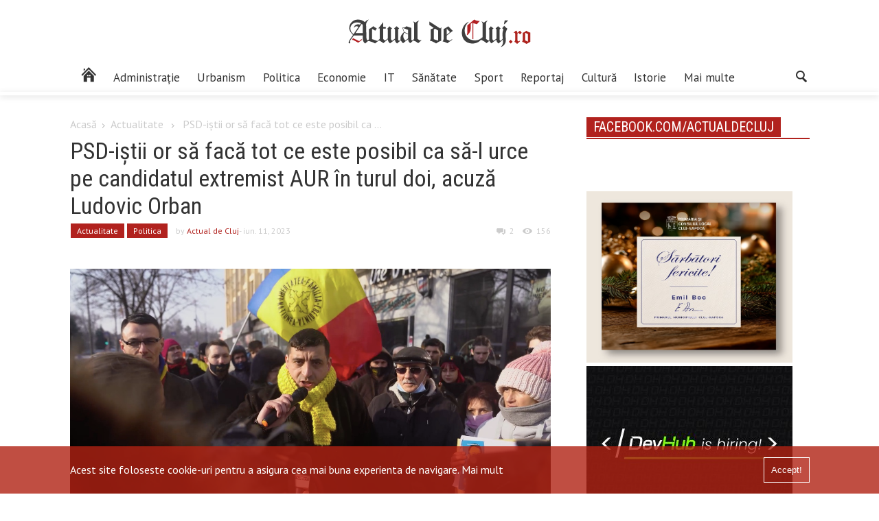

--- FILE ---
content_type: text/html; charset=UTF-8
request_url: https://actualdecluj.ro/psd-istii-or-sa-faca-tot-ce-este-posibil-ca-sa-l-urce-pe-candidatul-extremist-aur-in-turul-doi-acuza-ludovic-orban/
body_size: 15498
content:
<!DOCTYPE html>
<html  lang="ro-RO"xmlns:og="https://ogp.me/ns#" xmlns:fb="https://www.facebook.com/2008/fbml">
<head>
    <meta http-equiv="Content-Type" content="text/html; charset=shift_jis">
	
	<meta name="viewport" content="width=device-width, initial-scale=1.0">
	<title>PSD-iștii or să facă tot ce este posibil ca să-l urce pe candidatul extremist AUR în turul doi, acuză Ludovic Orban  |  www.actualdecluj.ro</title>
	
	
	<!-- Google Meta -->
	<meta name="title" content="www.actualdecluj.ro">
    <meta name="description" content="Din oraș. Din culise. Știrea care te deșteaptă">
    <meta name="keywords" content="stiri ziar actualitati">
	<meta name="publisher" content="Net Solution Hosting SRL"/>
	
	<!-- Facebook Meta -->


	<!-- Twitter Meta -->
	<meta name="twitter:card" content="summary" />
	<meta name="twitter:site" content="https://actualdecluj.ro/" />
	<meta name="twitter:title" content="www.actualdecluj.ro" />
	<meta name="twitter:description" content="Din oraș. Din culise. Știrea care te deșteaptă" />
	
	<!--    Internet Explorer   -->
	
    <link rel="apple-touch-icon-precomposed" sizes="57x57" href="https://static.actualdecluj.ro//themes/actualdecluj/css/imagini/favicomatic/apple-touch-icon-57x57.png" />
    <link rel="apple-touch-icon-precomposed" sizes="114x114" href="https://static.actualdecluj.ro//themes/actualdecluj/css/imagini/favicomatic/apple-touch-icon-114x114.png" />
    <link rel="apple-touch-icon-precomposed" sizes="72x72" href="https://static.actualdecluj.ro//themes/actualdecluj/css/imagini/favicomatic/apple-touch-icon-72x72.png" />
    <link rel="apple-touch-icon-precomposed" sizes="144x144" href="https://static.actualdecluj.ro//themes/actualdecluj/css/imagini/favicomatic/apple-touch-icon-144x144.png" />
    <link rel="apple-touch-icon-precomposed" sizes="60x60" href="https://static.actualdecluj.ro//themes/actualdecluj/css/imagini/favicomatic/apple-touch-icon-60x60.png" />
    <link rel="apple-touch-icon-precomposed" sizes="120x120" href="https://static.actualdecluj.ro//themes/actualdecluj/css/imagini/favicomatic/apple-touch-icon-120x120.png" />
    <link rel="apple-touch-icon-precomposed" sizes="76x76" href="https://static.actualdecluj.ro//themes/actualdecluj/css/imagini/favicomatic/apple-touch-icon-76x76.png" />
    <link rel="apple-touch-icon-precomposed" sizes="152x152" href="https://static.actualdecluj.ro//themes/actualdecluj/css/imagini/favicomatic/apple-touch-icon-152x152.png" />
    <link rel="icon" type="image/png" href="https://static.actualdecluj.ro//themes/actualdecluj/css/imagini/favicomatic/favicon-196x196.png" sizes="196x196" />
    <link rel="icon" type="image/png" href="https://static.actualdecluj.ro//themes/actualdecluj/css/imagini/favicomatic/favicon-96x96.png" sizes="96x96" />
    <link rel="icon" type="image/png" href="https://static.actualdecluj.ro//themes/actualdecluj/css/imagini/favicomatic/favicon-32x32.png" sizes="32x32" />
    <link rel="icon" type="image/png" href="https://static.actualdecluj.ro//themes/actualdecluj/css/imagini/favicomatic/favicon-16x16.png" sizes="16x16" />
    <meta name="application-name" content="&nbsp;"/>
    <meta name="msapplication-TileColor" content="#FFFFFF" />
    <meta name="msapplication-TileImage" content="https://static.actualdecluj.ro//themes/actualdecluj/css/imagini/favicomatic/mstile-144x144.png" />
    <meta name="msapplication-square70x70logo" content="https://static.actualdecluj.ro//themes/actualdecluj/css/imagini/favicomatic/mstile-70x70.png" />
    <meta name="msapplication-square150x150logo" content="https://static.actualdecluj.ro//themes/actualdecluj/css/imagini/favicomatic/mstile-150x150.png" />
    <meta name="msapplication-wide310x150logo" content="https://static.actualdecluj.ro//themes/actualdecluj/css/imagini/favicomatic/mstile-310x150.png" />
    <meta name="msapplication-square310x310logo" content="https://static.actualdecluj.ro//themes/actualdecluj/css/imagini/favicomatic/mstile-310x310.png" />

	<meta name='robots' content='max-image-preview:large' />
	<style>img:is([sizes="auto" i], [sizes^="auto," i]) { contain-intrinsic-size: 3000px 1500px }</style>
	<link rel='dns-prefetch' href='//ajax.googleapis.com' />
<link rel='dns-prefetch' href='//static.actualdecluj.ro' />
<link rel='dns-prefetch' href='//www.googletagmanager.com' />
<link rel='dns-prefetch' href='//fonts.googleapis.com' />

        <meta property="og:title" content="PSD-iștii or să facă tot ce este posibil ca să-l urce pe candidatul extremist AUR în turul doi, acuză Ludovic Orban"/>
        <meta property="og:description" content="Fost premier și fost președinte PNL, Ludovic Orban a afirmat că PSD îşi doreşte o finală prezidenţială cu candidatul AUR, George Simion, relatează news.ro.  ”Dacă intră în turul doi cu un candidat decent de centru-dreapta, şansele de a câştiga alegerile prezidenţiale sunt foarte mici”, a arguemntat Ludovic Orban în emisiunea Insider politic, difuzată sâmbătă la Prima TV.

”Bătălia la alegerile prezidenţiale o să fie foarte dură, între trei poli: PSD, care fie se aliază cu PNL, fie (candidează -n.r.) PSD ca PSD. Eu estimez în continuare o posibilă candidatură comună PSD-PNL la alegerile parlamentare şi prezidenţiale. O să mai ai o coaliţie de centru-dreapta, care se va bate să intre în turul doi. Şi o să ai şi candidatul extremist pe care şi-l doresc pesediştii şi o să facă tot ce este posibil ca să-l urce în turul doi, pentru că ei ştiu foarte clar că dacă intră în turul doi cu un candidat decent de centru-dreapta şansele lor de a câştiga alegerile prezidenţiale sunt foarte mici”, a declarat Ludovic Orban la Prima TV.

Întrebat dacă estimează o finală PSD versus AUR ..."/>
        <meta property="og:type" content="article"/>
        <meta property="og:url" content="https://actualdecluj.ro/psd-istii-or-sa-faca-tot-ce-este-posibil-ca-sa-l-urce-pe-candidatul-extremist-aur-in-turul-doi-acuza-ludovic-orban/"/>
        <meta property="og:site_name" content="www.actualdecluj.ro"/>
        <meta property="og:image" content="https://static.actualdecluj.ro//uploads/2022/01/George-Simioncaptura-700x357.jpg"/>
        <meta property="og:image:height" content="1200" />
        <meta property="og:image:width" content="630" />

        
<link rel='stylesheet' id='wp-block-library-css' href='https://actualdecluj.ro/wp-includes/css/dist/block-library/style.min.css' type='text/css' media='all' />
<style id='classic-theme-styles-inline-css' type='text/css'>
/*! This file is auto-generated */
.wp-block-button__link{color:#fff;background-color:#32373c;border-radius:9999px;box-shadow:none;text-decoration:none;padding:calc(.667em + 2px) calc(1.333em + 2px);font-size:1.125em}.wp-block-file__button{background:#32373c;color:#fff;text-decoration:none}
</style>
<style id='global-styles-inline-css' type='text/css'>
:root{--wp--preset--aspect-ratio--square: 1;--wp--preset--aspect-ratio--4-3: 4/3;--wp--preset--aspect-ratio--3-4: 3/4;--wp--preset--aspect-ratio--3-2: 3/2;--wp--preset--aspect-ratio--2-3: 2/3;--wp--preset--aspect-ratio--16-9: 16/9;--wp--preset--aspect-ratio--9-16: 9/16;--wp--preset--color--black: #000000;--wp--preset--color--cyan-bluish-gray: #abb8c3;--wp--preset--color--white: #ffffff;--wp--preset--color--pale-pink: #f78da7;--wp--preset--color--vivid-red: #cf2e2e;--wp--preset--color--luminous-vivid-orange: #ff6900;--wp--preset--color--luminous-vivid-amber: #fcb900;--wp--preset--color--light-green-cyan: #7bdcb5;--wp--preset--color--vivid-green-cyan: #00d084;--wp--preset--color--pale-cyan-blue: #8ed1fc;--wp--preset--color--vivid-cyan-blue: #0693e3;--wp--preset--color--vivid-purple: #9b51e0;--wp--preset--gradient--vivid-cyan-blue-to-vivid-purple: linear-gradient(135deg,rgba(6,147,227,1) 0%,rgb(155,81,224) 100%);--wp--preset--gradient--light-green-cyan-to-vivid-green-cyan: linear-gradient(135deg,rgb(122,220,180) 0%,rgb(0,208,130) 100%);--wp--preset--gradient--luminous-vivid-amber-to-luminous-vivid-orange: linear-gradient(135deg,rgba(252,185,0,1) 0%,rgba(255,105,0,1) 100%);--wp--preset--gradient--luminous-vivid-orange-to-vivid-red: linear-gradient(135deg,rgba(255,105,0,1) 0%,rgb(207,46,46) 100%);--wp--preset--gradient--very-light-gray-to-cyan-bluish-gray: linear-gradient(135deg,rgb(238,238,238) 0%,rgb(169,184,195) 100%);--wp--preset--gradient--cool-to-warm-spectrum: linear-gradient(135deg,rgb(74,234,220) 0%,rgb(151,120,209) 20%,rgb(207,42,186) 40%,rgb(238,44,130) 60%,rgb(251,105,98) 80%,rgb(254,248,76) 100%);--wp--preset--gradient--blush-light-purple: linear-gradient(135deg,rgb(255,206,236) 0%,rgb(152,150,240) 100%);--wp--preset--gradient--blush-bordeaux: linear-gradient(135deg,rgb(254,205,165) 0%,rgb(254,45,45) 50%,rgb(107,0,62) 100%);--wp--preset--gradient--luminous-dusk: linear-gradient(135deg,rgb(255,203,112) 0%,rgb(199,81,192) 50%,rgb(65,88,208) 100%);--wp--preset--gradient--pale-ocean: linear-gradient(135deg,rgb(255,245,203) 0%,rgb(182,227,212) 50%,rgb(51,167,181) 100%);--wp--preset--gradient--electric-grass: linear-gradient(135deg,rgb(202,248,128) 0%,rgb(113,206,126) 100%);--wp--preset--gradient--midnight: linear-gradient(135deg,rgb(2,3,129) 0%,rgb(40,116,252) 100%);--wp--preset--font-size--small: 13px;--wp--preset--font-size--medium: 20px;--wp--preset--font-size--large: 36px;--wp--preset--font-size--x-large: 42px;--wp--preset--spacing--20: 0.44rem;--wp--preset--spacing--30: 0.67rem;--wp--preset--spacing--40: 1rem;--wp--preset--spacing--50: 1.5rem;--wp--preset--spacing--60: 2.25rem;--wp--preset--spacing--70: 3.38rem;--wp--preset--spacing--80: 5.06rem;--wp--preset--shadow--natural: 6px 6px 9px rgba(0, 0, 0, 0.2);--wp--preset--shadow--deep: 12px 12px 50px rgba(0, 0, 0, 0.4);--wp--preset--shadow--sharp: 6px 6px 0px rgba(0, 0, 0, 0.2);--wp--preset--shadow--outlined: 6px 6px 0px -3px rgba(255, 255, 255, 1), 6px 6px rgba(0, 0, 0, 1);--wp--preset--shadow--crisp: 6px 6px 0px rgba(0, 0, 0, 1);}:where(.is-layout-flex){gap: 0.5em;}:where(.is-layout-grid){gap: 0.5em;}body .is-layout-flex{display: flex;}.is-layout-flex{flex-wrap: wrap;align-items: center;}.is-layout-flex > :is(*, div){margin: 0;}body .is-layout-grid{display: grid;}.is-layout-grid > :is(*, div){margin: 0;}:where(.wp-block-columns.is-layout-flex){gap: 2em;}:where(.wp-block-columns.is-layout-grid){gap: 2em;}:where(.wp-block-post-template.is-layout-flex){gap: 1.25em;}:where(.wp-block-post-template.is-layout-grid){gap: 1.25em;}.has-black-color{color: var(--wp--preset--color--black) !important;}.has-cyan-bluish-gray-color{color: var(--wp--preset--color--cyan-bluish-gray) !important;}.has-white-color{color: var(--wp--preset--color--white) !important;}.has-pale-pink-color{color: var(--wp--preset--color--pale-pink) !important;}.has-vivid-red-color{color: var(--wp--preset--color--vivid-red) !important;}.has-luminous-vivid-orange-color{color: var(--wp--preset--color--luminous-vivid-orange) !important;}.has-luminous-vivid-amber-color{color: var(--wp--preset--color--luminous-vivid-amber) !important;}.has-light-green-cyan-color{color: var(--wp--preset--color--light-green-cyan) !important;}.has-vivid-green-cyan-color{color: var(--wp--preset--color--vivid-green-cyan) !important;}.has-pale-cyan-blue-color{color: var(--wp--preset--color--pale-cyan-blue) !important;}.has-vivid-cyan-blue-color{color: var(--wp--preset--color--vivid-cyan-blue) !important;}.has-vivid-purple-color{color: var(--wp--preset--color--vivid-purple) !important;}.has-black-background-color{background-color: var(--wp--preset--color--black) !important;}.has-cyan-bluish-gray-background-color{background-color: var(--wp--preset--color--cyan-bluish-gray) !important;}.has-white-background-color{background-color: var(--wp--preset--color--white) !important;}.has-pale-pink-background-color{background-color: var(--wp--preset--color--pale-pink) !important;}.has-vivid-red-background-color{background-color: var(--wp--preset--color--vivid-red) !important;}.has-luminous-vivid-orange-background-color{background-color: var(--wp--preset--color--luminous-vivid-orange) !important;}.has-luminous-vivid-amber-background-color{background-color: var(--wp--preset--color--luminous-vivid-amber) !important;}.has-light-green-cyan-background-color{background-color: var(--wp--preset--color--light-green-cyan) !important;}.has-vivid-green-cyan-background-color{background-color: var(--wp--preset--color--vivid-green-cyan) !important;}.has-pale-cyan-blue-background-color{background-color: var(--wp--preset--color--pale-cyan-blue) !important;}.has-vivid-cyan-blue-background-color{background-color: var(--wp--preset--color--vivid-cyan-blue) !important;}.has-vivid-purple-background-color{background-color: var(--wp--preset--color--vivid-purple) !important;}.has-black-border-color{border-color: var(--wp--preset--color--black) !important;}.has-cyan-bluish-gray-border-color{border-color: var(--wp--preset--color--cyan-bluish-gray) !important;}.has-white-border-color{border-color: var(--wp--preset--color--white) !important;}.has-pale-pink-border-color{border-color: var(--wp--preset--color--pale-pink) !important;}.has-vivid-red-border-color{border-color: var(--wp--preset--color--vivid-red) !important;}.has-luminous-vivid-orange-border-color{border-color: var(--wp--preset--color--luminous-vivid-orange) !important;}.has-luminous-vivid-amber-border-color{border-color: var(--wp--preset--color--luminous-vivid-amber) !important;}.has-light-green-cyan-border-color{border-color: var(--wp--preset--color--light-green-cyan) !important;}.has-vivid-green-cyan-border-color{border-color: var(--wp--preset--color--vivid-green-cyan) !important;}.has-pale-cyan-blue-border-color{border-color: var(--wp--preset--color--pale-cyan-blue) !important;}.has-vivid-cyan-blue-border-color{border-color: var(--wp--preset--color--vivid-cyan-blue) !important;}.has-vivid-purple-border-color{border-color: var(--wp--preset--color--vivid-purple) !important;}.has-vivid-cyan-blue-to-vivid-purple-gradient-background{background: var(--wp--preset--gradient--vivid-cyan-blue-to-vivid-purple) !important;}.has-light-green-cyan-to-vivid-green-cyan-gradient-background{background: var(--wp--preset--gradient--light-green-cyan-to-vivid-green-cyan) !important;}.has-luminous-vivid-amber-to-luminous-vivid-orange-gradient-background{background: var(--wp--preset--gradient--luminous-vivid-amber-to-luminous-vivid-orange) !important;}.has-luminous-vivid-orange-to-vivid-red-gradient-background{background: var(--wp--preset--gradient--luminous-vivid-orange-to-vivid-red) !important;}.has-very-light-gray-to-cyan-bluish-gray-gradient-background{background: var(--wp--preset--gradient--very-light-gray-to-cyan-bluish-gray) !important;}.has-cool-to-warm-spectrum-gradient-background{background: var(--wp--preset--gradient--cool-to-warm-spectrum) !important;}.has-blush-light-purple-gradient-background{background: var(--wp--preset--gradient--blush-light-purple) !important;}.has-blush-bordeaux-gradient-background{background: var(--wp--preset--gradient--blush-bordeaux) !important;}.has-luminous-dusk-gradient-background{background: var(--wp--preset--gradient--luminous-dusk) !important;}.has-pale-ocean-gradient-background{background: var(--wp--preset--gradient--pale-ocean) !important;}.has-electric-grass-gradient-background{background: var(--wp--preset--gradient--electric-grass) !important;}.has-midnight-gradient-background{background: var(--wp--preset--gradient--midnight) !important;}.has-small-font-size{font-size: var(--wp--preset--font-size--small) !important;}.has-medium-font-size{font-size: var(--wp--preset--font-size--medium) !important;}.has-large-font-size{font-size: var(--wp--preset--font-size--large) !important;}.has-x-large-font-size{font-size: var(--wp--preset--font-size--x-large) !important;}
:where(.wp-block-post-template.is-layout-flex){gap: 1.25em;}:where(.wp-block-post-template.is-layout-grid){gap: 1.25em;}
:where(.wp-block-columns.is-layout-flex){gap: 2em;}:where(.wp-block-columns.is-layout-grid){gap: 2em;}
:root :where(.wp-block-pullquote){font-size: 1.5em;line-height: 1.6;}
</style>
<link rel='stylesheet' id='poll-maker-ays-css' href='https://static.actualdecluj.ro//plugins/poll-maker/public/css/poll-maker-ays-public.css' type='text/css' media='all' />
<link rel='stylesheet' id='myMobileStyles-css' href='https://static.actualdecluj.ro//themes/actualdecluj/style.css' type='text/css' media='screen, handheld' />
<link rel='stylesheet' id='myLargeScreensStyles-css' href='https://static.actualdecluj.ro//themes/actualdecluj/css/enhanced.min.css' type='text/css' media='screen  and (min-width: 40.5em)' />
<link rel='stylesheet' id='googleFonts-css' href='https://fonts.googleapis.com/css?family=Oswald%7CPT+Sans%7CRoboto+Condensed&#038;subset=latin-ext&#038;ver=6.8.3' type='text/css' media='all' />

<!-- Google tag (gtag.js) snippet added by Site Kit -->
<!-- Google Analytics snippet added by Site Kit -->
<script type="19a814494a6eec532e5fcd0a-text/javascript" src="https://www.googletagmanager.com/gtag/js?id=GT-PZSJFGV" id="google_gtagjs-js" async></script>
<script type="19a814494a6eec532e5fcd0a-text/javascript" id="google_gtagjs-js-after">
/* <![CDATA[ */
window.dataLayer = window.dataLayer || [];function gtag(){dataLayer.push(arguments);}
gtag("set","linker",{"domains":["actualdecluj.ro"]});
gtag("js", new Date());
gtag("set", "developer_id.dZTNiMT", true);
gtag("config", "GT-PZSJFGV");
 window._googlesitekit = window._googlesitekit || {}; window._googlesitekit.throttledEvents = []; window._googlesitekit.gtagEvent = (name, data) => { var key = JSON.stringify( { name, data } ); if ( !! window._googlesitekit.throttledEvents[ key ] ) { return; } window._googlesitekit.throttledEvents[ key ] = true; setTimeout( () => { delete window._googlesitekit.throttledEvents[ key ]; }, 5 ); gtag( "event", name, { ...data, event_source: "site-kit" } ); }; 
/* ]]> */
</script>
<link rel="canonical" href="https://actualdecluj.ro/psd-istii-or-sa-faca-tot-ce-este-posibil-ca-sa-l-urce-pe-candidatul-extremist-aur-in-turul-doi-acuza-ludovic-orban/" />
<link rel='shortlink' href='https://actualdecluj.ro/?p=217323' />
<meta name="generator" content="Site Kit by Google 1.165.0" />
<!-- Google AdSense meta tags added by Site Kit -->
<meta name="google-adsense-platform-account" content="ca-host-pub-2644536267352236">
<meta name="google-adsense-platform-domain" content="sitekit.withgoogle.com">
<!-- End Google AdSense meta tags added by Site Kit -->
    <!--<script data-ad-client="ca-pub-7827692846527489" async src="https://pagead2.googlesyndication.com/pagead/js/adsbygoogle.js"></script>-->
    <script async src="https://www.googletagmanager.com/gtag/js?id=UA-30050862-14" type="19a814494a6eec532e5fcd0a-text/javascript"></script>
    <script type="19a814494a6eec532e5fcd0a-text/javascript">
        window.dataLayer = window.dataLayer || [];
        function gtag(){dataLayer.push(arguments);}
        gtag('js', new Date());

        gtag('config', 'UA-59890897-1');
    </script>
   <script async src="https://pagead2.googlesyndication.com/pagead/js/adsbygoogle.js?client=ca-pub-6162145860764679" crossorigin="anonymous" type="19a814494a6eec532e5fcd0a-text/javascript"></script>
</head>
<body class="wp-singular post-template-default single single-post postid-217323 single-format-standard wp-theme-actualdecluj">
<div id="fb-root"></div>
<script type="19a814494a6eec532e5fcd0a-text/javascript">(function(d, s, id) {
        var js, fjs = d.getElementsByTagName(s)[0];
        if (d.getElementById(id)) return;
        js = d.createElement(s); js.id = id;
        js.src = 'https://connect.facebook.net/ro_RO/sdk.js#xfbml=1&version=v2.11';
        fjs.parentNode.insertBefore(js, fjs);
    }(document, 'script', 'facebook-jssdk'));</script>
    <div class="outerwrap flex no-wrap">
        <div class="mobile-menu">
            <div class="inchide redb whitec mobile">Închide</div>
            <div class="container menu-wrapper mobile"><ul id="menu-main-menu-final" class="main-menu-mobile"><li id="menu-item-95011" class="menu-item menu-item-type-taxonomy menu-item-object-category current-post-ancestor current-menu-parent current-post-parent menu-item-95011 menu-category-18"><a href="https://actualdecluj.ro/categoria/actualitate/"><span class="hidden">Actualitate</span></a></li>
<li id="menu-item-95012" class="menu-item menu-item-type-taxonomy menu-item-object-category menu-item-95012 menu-category-12"><a href="https://actualdecluj.ro/categoria/administratie_locala/">Administrație</a></li>
<li id="menu-item-151386" class="menu-item menu-item-type-taxonomy menu-item-object-category menu-item-151386 menu-category-20075"><a href="https://actualdecluj.ro/categoria/urbanism/">Urbanism</a></li>
<li id="menu-item-95013" class="menu-item menu-item-type-taxonomy menu-item-object-category current-post-ancestor current-menu-parent current-post-parent menu-item-95013 menu-category-25"><a href="https://actualdecluj.ro/categoria/politica/">Politica</a></li>
<li id="menu-item-95014" class="menu-item menu-item-type-taxonomy menu-item-object-category menu-item-95014 menu-category-16"><a href="https://actualdecluj.ro/categoria/economie/">Economie</a></li>
<li id="menu-item-95015" class="menu-item menu-item-type-taxonomy menu-item-object-category menu-item-95015 menu-category-15167"><a href="https://actualdecluj.ro/categoria/it/">IT</a></li>
<li id="menu-item-95016" class="menu-item menu-item-type-taxonomy menu-item-object-category menu-item-95016 menu-category-28"><a href="https://actualdecluj.ro/categoria/sanatate-2/">Sănătate</a></li>
<li id="menu-item-95017" class="menu-item menu-item-type-taxonomy menu-item-object-category menu-item-95017 menu-category-30"><a href="https://actualdecluj.ro/categoria/sport/">Sport</a></li>
<li id="menu-item-95025" class="menu-item menu-item-type-taxonomy menu-item-object-category menu-item-95025 menu-category-5180"><a href="https://actualdecluj.ro/categoria/reportaj/">Reportaj</a></li>
<li id="menu-item-95018" class="menu-item menu-item-type-taxonomy menu-item-object-category menu-item-95018 menu-category-13"><a href="https://actualdecluj.ro/categoria/cultura/">Cultură</a></li>
<li id="menu-item-95023" class="menu-item menu-item-type-taxonomy menu-item-object-category menu-item-95023 menu-category-22"><a href="https://actualdecluj.ro/categoria/istorie/">Istorie</a></li>
<li id="menu-item-95019" class="menu-item menu-item-type-custom menu-item-object-custom menu-item-has-children menu-item-95019"><a href="#">Mai multe</a>
<ul class="sub-menu">
	<li id="menu-item-95020" class="menu-item menu-item-type-taxonomy menu-item-object-category menu-item-95020 menu-category-15"><a href="https://actualdecluj.ro/categoria/din_judet/">Din județ</a></li>
	<li id="menu-item-95022" class="menu-item menu-item-type-taxonomy menu-item-object-category menu-item-95022 menu-category-21"><a href="https://actualdecluj.ro/categoria/international/">Internațional</a></li>
	<li id="menu-item-95024" class="menu-item menu-item-type-taxonomy menu-item-object-category menu-item-95024 menu-category-24"><a href="https://actualdecluj.ro/categoria/opinie/">Opinie</a></li>
	<li id="menu-item-95021" class="menu-item menu-item-type-taxonomy menu-item-object-category menu-item-95021 menu-category-17"><a href="https://actualdecluj.ro/categoria/educatie-2/">Educaţie</a></li>
	<li id="menu-item-95026" class="menu-item menu-item-type-taxonomy menu-item-object-category menu-item-95026 menu-category-29"><a href="https://actualdecluj.ro/categoria/social/">Social</a></li>
</ul>
</li>
</ul></div>        </div>
        <div class="innerwrap">
            <header id="header">
                <div class="middle-header center-align">
                    <a href="https://actualdecluj.ro" class="logo-header">
                        <img src="https://static.actualdecluj.ro//themes/actualdecluj/css/imagini/logo-site2.svg" width="300" height="97" alt="Actual de Cluj">
                    </a>
                </div>
                <div class="bottom-header center-align">

                    <div class="flex space-between container">
                        <div class="container menu-wrapper not-mobile"><ul id="menu-main-menu-final-1" class="flex main-menu"><li class="menu-item menu-item-type-taxonomy menu-item-object-category current-post-ancestor current-menu-parent current-post-parent menu-item-95011 menu-category-18"><a href="https://actualdecluj.ro/categoria/actualitate/"><span class="hidden">Actualitate</span></a></li>
<li class="menu-item menu-item-type-taxonomy menu-item-object-category menu-item-95012 menu-category-12"><a href="https://actualdecluj.ro/categoria/administratie_locala/">Administrație</a></li>
<li class="menu-item menu-item-type-taxonomy menu-item-object-category menu-item-151386 menu-category-20075"><a href="https://actualdecluj.ro/categoria/urbanism/">Urbanism</a></li>
<li class="menu-item menu-item-type-taxonomy menu-item-object-category current-post-ancestor current-menu-parent current-post-parent menu-item-95013 menu-category-25"><a href="https://actualdecluj.ro/categoria/politica/">Politica</a></li>
<li class="menu-item menu-item-type-taxonomy menu-item-object-category menu-item-95014 menu-category-16"><a href="https://actualdecluj.ro/categoria/economie/">Economie</a></li>
<li class="menu-item menu-item-type-taxonomy menu-item-object-category menu-item-95015 menu-category-15167"><a href="https://actualdecluj.ro/categoria/it/">IT</a></li>
<li class="menu-item menu-item-type-taxonomy menu-item-object-category menu-item-95016 menu-category-28"><a href="https://actualdecluj.ro/categoria/sanatate-2/">Sănătate</a></li>
<li class="menu-item menu-item-type-taxonomy menu-item-object-category menu-item-95017 menu-category-30"><a href="https://actualdecluj.ro/categoria/sport/">Sport</a></li>
<li class="menu-item menu-item-type-taxonomy menu-item-object-category menu-item-95025 menu-category-5180"><a href="https://actualdecluj.ro/categoria/reportaj/">Reportaj</a></li>
<li class="menu-item menu-item-type-taxonomy menu-item-object-category menu-item-95018 menu-category-13"><a href="https://actualdecluj.ro/categoria/cultura/">Cultură</a></li>
<li class="menu-item menu-item-type-taxonomy menu-item-object-category menu-item-95023 menu-category-22"><a href="https://actualdecluj.ro/categoria/istorie/">Istorie</a></li>
<li class="menu-item menu-item-type-custom menu-item-object-custom menu-item-has-children menu-item-95019"><a href="#">Mai multe</a>
<ul class="sub-menu">
	<li class="menu-item menu-item-type-taxonomy menu-item-object-category menu-item-95020 menu-category-15"><a href="https://actualdecluj.ro/categoria/din_judet/">Din județ</a></li>
	<li class="menu-item menu-item-type-taxonomy menu-item-object-category menu-item-95022 menu-category-21"><a href="https://actualdecluj.ro/categoria/international/">Internațional</a></li>
	<li class="menu-item menu-item-type-taxonomy menu-item-object-category menu-item-95024 menu-category-24"><a href="https://actualdecluj.ro/categoria/opinie/">Opinie</a></li>
	<li class="menu-item menu-item-type-taxonomy menu-item-object-category menu-item-95021 menu-category-17"><a href="https://actualdecluj.ro/categoria/educatie-2/">Educaţie</a></li>
	<li class="menu-item menu-item-type-taxonomy menu-item-object-category menu-item-95026 menu-category-29"><a href="https://actualdecluj.ro/categoria/social/">Social</a></li>
</ul>
</li>
</ul></div>                        
                        <button class="mobile icon icon-menu-trigger"> </button>
                        <div class="search">
                            <button type="button" class="icon-search icon"></button>
<div class="search-input-wrapper">
	<form role="search" method="get" class="flex" action="https://actualdecluj.ro/">
		<input class="search-input" type="search" name="s" value="" title="Caută"/>
		<input type="submit" value="Caută"/>
	</form>
	
</div>                        </div>
                    </div>
                   
                </div>
            </header>
    <div class="main container flex space-between articol">
                    <main >
                <div class="full">
                    <div class="breadcrumbs lightgrayc"><a class="lightgrayc" href="https://actualdecluj.ro">Acasă</a><i class="icon-right icon"></i><a class='lightgrayc' href='https://actualdecluj.ro/categoria/actualitate/'>Actualitate</a> <i class="icon-right icon"></i> <span>PSD-iștii or să facă tot ce este posibil ca ...</span></div><h1 class="roboto normal">PSD-iștii or să facă tot ce este posibil ca să-l urce pe candidatul extremist AUR în turul doi, acuză Ludovic Orban</h1>                    <p class="infos lightgrayc flex small">
                        <a class='small whitec redb articol-cat' href='https://actualdecluj.ro/categoria/actualitate/'>Actualitate</a><a class='small whitec redb articol-cat' href='https://actualdecluj.ro/categoria/politica/'>Politica</a>                        <span class="centered">
                                by <a class='redc' href='https://actualdecluj.ro/author/actual/'>Actual de Cluj</a>                            </span>
                        <span class="date centered">
                             - iun. 11, 2023                            </span>
                        <span class="comments centered left-auto">
                            <i class="icon icon-comments"></i>
                            <span class="comments-number">
                                2                            </span>
                        </span>
                        <span class="views centered">
                            <i class="icon icon-views centered"></i>
                                                        <input id="oldvalue" type="hidden" name="oldviews" value="155"/>
                            <input id="postid" type="hidden" name="oldviews" value="217323"/>
                            <span id="old-views">155</span>


                        </span>
                    </p>
                    <!--
                    <a href="https://www.facebook.com/NicusorDan.ro/?locale=ro_RO
" target="_blank"><img src="https://static.actualdecluj.ro//uploads/2025/04/1600x400.jpg" alt="sala polivalenta" style="width:100%"></a>
                </div-->

                <img width="1388" height="671" src="https://static.actualdecluj.ro//uploads/2022/01/George-Simioncaptura.jpg" class="featured wp-post-image" alt="" decoding="async" fetchpriority="high" srcset="https://static.actualdecluj.ro//uploads/2022/01/George-Simioncaptura.jpg 1388w, https://static.actualdecluj.ro//uploads/2022/01/George-Simioncaptura-300x145.jpg 300w, https://static.actualdecluj.ro//uploads/2022/01/George-Simioncaptura-768x371.jpg 768w, https://static.actualdecluj.ro//uploads/2022/01/George-Simioncaptura-1024x495.jpg 1024w" sizes="(max-width: 1388px) 100vw, 1388px" />                <!--<script async src="https://pagead2.googlesyndication.com/pagead/js/adsbygoogle.js"></script>-->
                <!--<ins class="adsbygoogle"-->
                <!--     style="display:block"-->
                <!--     data-ad-format="fluid"-->
                <!--     data-ad-layout-key="-fb+5w+4e-db+86"-->
                <!--     data-ad-client="ca-pub-7827692846527489"-->
                <!--     data-ad-slot="9759072116"></ins>-->
                <!--<script>-->
                <!--    (adsbygoogle = window.adsbygoogle || []).push({});-->
                <!--</script>-->
                <p>Fost premier și fost președinte PNL, Ludovic Orban a afirmat că PSD îşi doreşte o finală prezidenţială cu candidatul AUR, George Simion, relatează news.ro.  ”Dacă intră în turul doi cu un candidat decent de centru-dreapta, şansele de a câştiga alegerile prezidenţiale sunt foarte mici”, a arguemntat Ludovic Orban în emisiunea Insider politic, difuzată sâmbătă la Prima TV.</p>
<p>”Bătălia la alegerile prezidenţiale o să fie foarte dură, între trei poli: PSD, care fie se aliază cu PNL, fie (candidează -n.r.) PSD ca PSD. Eu estimez în continuare o posibilă candidatură comună PSD-PNL la alegerile parlamentare şi prezidenţiale. O să mai ai o coaliţie de centru-dreapta, care se va bate să intre în turul doi. Şi o să ai şi candidatul extremist pe care şi-l doresc pesediştii şi o să facă tot ce este posibil ca să-l urce în turul doi, pentru că ei ştiu foarte clar că dacă intră în turul doi cu un candidat decent de centru-dreapta şansele lor de a câştiga alegerile prezidenţiale sunt foarte mici”, a declarat Ludovic Orban la Prima TV.</p>
<p>Întrebat dacă estimează o finală PSD versus AUR la prezidenţiale, Ludovic Orban a răspuns: ”Asta îşi doreşte PSD. Pentru asta PSD şi-a creat această opoziţie, a creditat această opoziţie (AUR – n.r)”, relatează news.ro.</p>
<p>&nbsp;</p>

<div class="comments-wrap">
<!--	<h2 class="upper" id="comments">Comentarii</h2>-->
    <h3 class="upper normal roboto front-cat-title whitec"><span class="redb">2 comentarii</span></h3>

	<ol class="commentlist">
		    <li id="comment-87873" class="comment even thread-even depth-1">
    <article id="div-comment-87873" class="comment-body">
        <footer class="comment-meta">
            <div class="comment-author vcard">
                <div class="flex">
                    <img alt='' src='https://secure.gravatar.com/avatar/572af5994be6576b4c16f2bcb4a17a70973b93de2a91e339eb6b8124f8136f58?s=50&#038;d=mm&#038;r=g' srcset='https://secure.gravatar.com/avatar/572af5994be6576b4c16f2bcb4a17a70973b93de2a91e339eb6b8124f8136f58?s=100&#038;d=mm&#038;r=g 2x' class='avatar avatar-50 photo' height='50' width='50' decoding='async'/>                    <p class="flex flex-column">
<!--                        -->                        <cite class="fn bottom-auto">Vasile</cite>                        <a href="https://actualdecluj.ro/psd-istii-or-sa-faca-tot-ce-este-posibil-ca-sa-l-urce-pe-candidatul-extremist-aur-in-turul-doi-acuza-ludovic-orban/#comment-87873" class="not-mobile lightgrayc">
                            <time datetime="2023-06-11T14:27:09+03:00">
                                iun. 11, 2023 la ora 2:27 pm                            </time>
                        </a>
                    </p>
                </div>

            </div>

                    </footer><!-- .comment-meta -->

        <div class="comment-content roboto">
            <p>De ce este extremist Dl. George Simion? Că nu linge dosul la cineva din Occident? Sau nu face parte din vreo structură ocultă?</p>
        </div><!-- .comment-content -->
        <div class="reply lightgrayc">
            <a rel="nofollow" class="comment-reply-link" href="https://actualdecluj.ro/psd-istii-or-sa-faca-tot-ce-este-posibil-ca-sa-l-urce-pe-candidatul-extremist-aur-in-turul-doi-acuza-ludovic-orban/?replytocom=87873#respond" data-commentid="87873" data-postid="217323" data-belowelement="div-comment-87873" data-respondelement="respond" data-replyto="Răspunde-i lui Vasile" aria-label="Răspunde-i lui Vasile">Răspunde</a>        </div><!-- .reply -->
    </article><!-- .comment-body -->
    </li><!-- #comment-## -->
    <li id="comment-87875" class="comment odd alt thread-odd thread-alt depth-1">
    <article id="div-comment-87875" class="comment-body">
        <footer class="comment-meta">
            <div class="comment-author vcard">
                <div class="flex">
                    <img alt='' src='https://secure.gravatar.com/avatar/f817d15fb0847d4fe5a054fc3d1d644fb61a18785fe725db97271c7ae17434f9?s=50&#038;d=mm&#038;r=g' srcset='https://secure.gravatar.com/avatar/f817d15fb0847d4fe5a054fc3d1d644fb61a18785fe725db97271c7ae17434f9?s=100&#038;d=mm&#038;r=g 2x' class='avatar avatar-50 photo' height='50' width='50' decoding='async'/>                    <p class="flex flex-column">
<!--                        -->                        <cite class="fn bottom-auto"><a href="https://diaxil-original.ro/un-ghid-de-autocontrol-al-glicemiei-pentru-pacientii-diabetici/" class="url" rel="ugc external nofollow">Ionel</a></cite>                        <a href="https://actualdecluj.ro/psd-istii-or-sa-faca-tot-ce-este-posibil-ca-sa-l-urce-pe-candidatul-extremist-aur-in-turul-doi-acuza-ludovic-orban/#comment-87875" class="not-mobile lightgrayc">
                            <time datetime="2023-06-11T23:11:41+03:00">
                                iun. 11, 2023 la ora 11:11 pm                            </time>
                        </a>
                    </p>
                </div>

            </div>

                    </footer><!-- .comment-meta -->

        <div class="comment-content roboto">
            <p>Acuzațiile lui Ludovic Orban privind intențiile PSD-ului de a promova candidatul extremist AUR în turul doi sunt grave și necesită dovezi solide pentru a fi susținute. Este important să evităm propagarea afirmațiilor nefondate și să ne bazăm pe informații verificate și transparente în procesul electoral. În campaniile politice, este de asemenea esențial să ne concentrăm pe discuții constructi</p>
        </div><!-- .comment-content -->
        <div class="reply lightgrayc">
            <a rel="nofollow" class="comment-reply-link" href="https://actualdecluj.ro/psd-istii-or-sa-faca-tot-ce-este-posibil-ca-sa-l-urce-pe-candidatul-extremist-aur-in-turul-doi-acuza-ludovic-orban/?replytocom=87875#respond" data-commentid="87875" data-postid="217323" data-belowelement="div-comment-87875" data-respondelement="respond" data-replyto="Răspunde-i lui Ionel" aria-label="Răspunde-i lui Ionel">Răspunde</a>        </div><!-- .reply -->
    </article><!-- .comment-body -->
    </li><!-- #comment-## -->

	</ol>

	<div class="navigation">
		<div class="next-posts"></div>
		<div class="prev-posts"></div>
	</div>
</div>
     
    
<div id="respond">
 
        <h2 class="normal roboto ">Scrie un comentariu</h2>

	<div class="cancel-comment-reply">
		<a rel="nofollow" id="cancel-comment-reply-link" href="/psd-istii-or-sa-faca-tot-ce-este-posibil-ca-sa-l-urce-pe-candidatul-extremist-aur-in-turul-doi-acuza-ludovic-orban/#respond" style="display:none;">Click pentru a anula comentariul</a>	</div>

	
	<form action="https://actualdecluj.ro/wp-comments-post.php" method="post" id="commentform">

		
			<div class="">
				<input class=" comment-input" type="text" name="author" id="author" value="" size="22" tabindex="1" aria-required='true' placeholder="Nume:" />
<!--				<label for="author">Nume --><!--</label>-->
		
				<input class=" comment-input" type="text" name="email" id="email" value="" size="22" tabindex="2" aria-required='true' placeholder="Email:"/>
<!--				<label for="email">Email (nu va fi publicat) --><!--</label>-->
			
				<input class=" comment-input" type="text" name="url" id="url" value="" size="22" tabindex="3" placeholder="Website: "/>
<!--				<label for="url">Website</label>-->
			</div>
			

		
		<!--<p>You can use these tags: <code>&lt;a href=&quot;&quot; title=&quot;&quot;&gt; &lt;abbr title=&quot;&quot;&gt; &lt;acronym title=&quot;&quot;&gt; &lt;b&gt; &lt;blockquote cite=&quot;&quot;&gt; &lt;cite&gt; &lt;code&gt; &lt;del datetime=&quot;&quot;&gt; &lt;em&gt; &lt;i&gt; &lt;q cite=&quot;&quot;&gt; &lt;s&gt; &lt;strike&gt; &lt;strong&gt; </code></p>-->

		<div>
			<textarea class="comment-textarea" name="comment" id="comment" rows="8" tabindex="4" placeholder="Comentariu..."></textarea>
		</div>


            <p class="submit">
                <input class="darkblueb whitec upper light comment-submit" name="submit" type="submit" id="submit" tabindex="5" value="Postează comentariu" />
            </p>

            
			
			<input type='hidden' name='comment_post_ID' value='217323' id='comment_post_ID' />
<input type='hidden' name='comment_parent' id='comment_parent' value='0' />
		

		<p style="display: none;"><input type="hidden" id="akismet_comment_nonce" name="akismet_comment_nonce" value="02120f8985" /></p><p style="display: none !important;" class="akismet-fields-container" data-prefix="ak_"><label>&#916;<textarea name="ak_hp_textarea" cols="45" rows="8" maxlength="100"></textarea></label><input type="hidden" id="ak_js_1" name="ak_js" value="119"/><script type="19a814494a6eec532e5fcd0a-text/javascript">document.getElementById( "ak_js_1" ).setAttribute( "value", ( new Date() ).getTime() );</script></p><!--        <div class="g-recaptcha" data-sitekey="6LdqwkMUAAAAADphsajEVDBruOXjW8un2m3q_qzx"></div>-->
        
	</form>

	
</div>
        <div class="facebook-comments whiteb">
            <div class="fb-comments  whiteb" data-href="https://actualdecluj.ro/psd-istii-or-sa-faca-tot-ce-este-posibil-ca-sa-l-urce-pe-candidatul-extremist-aur-in-turul-doi-acuza-ludovic-orban/" data-numposts="5" data-colorscheme="light" data-width="100%"></div>
        </div>

                <div class="author-info flex space-between full">
		            <div class='image'>                            <img alt="author photo two" src="https://static.actualdecluj.ro//uploads/2017/12/fb-profile-img.png" width="106" height="106"/>

		            </div>                    <div class="infos">
                        <a class="redc" href="https://actualdecluj.ro/author/actual/"><h3 class="author-name  roboto normal">Actual de Cluj</h3></a>
                        <div class="author-description">
				                                    </div>
                    </div>
                </div>
                <!--<script async src="https://pagead2.googlesyndication.com/pagead/js/adsbygoogle.js"></script>-->
                <!--<ins class="adsbygoogle"-->
                <!--     style="display:block"-->
                <!--     data-ad-format="fluid"-->
                <!--     data-ad-layout-key="-fb+5w+4e-db+86"-->
                <!--     data-ad-client="ca-pub-7827692846527489"-->
                <!--     data-ad-slot="9759072116"></ins>-->
                <!--<script>-->
                <!--    (adsbygoogle = window.adsbygoogle || []).push({});-->
                <!--</script>-->
                                <div class="imoreclame">
                                    </div>
                                    <div class="tags upper roboto whitec bold">
                        <span>Tags</span>
                         <a href="https://actualdecluj.ro/tag/aur/" rel="tag">AUR</a> <a href="https://actualdecluj.ro/tag/ludovic-orban/" rel="tag">ludovic orban</a> <a href="https://actualdecluj.ro/tag/partid-extremist/" rel="tag">partid extremist</a>                    </div>
                                    <div class="share flex">
                                        <a href="https://twitter.com/intent/tweet?text=PSD-i%C8%99tii+or+s%C4%83+fac%C4%83+tot+ce+este+posibil+ca+s%C4%83-l+urce+pe+candidatul+extremist+AUR+%C3%AEn+turul+doi%2C+acuz%C4%83+Ludovic+Orban&amp;url=https%3A%2F%2Factualdecluj.ro%2Fpsd-istii-or-sa-faca-tot-ce-este-posibil-ca-sa-l-urce-pe-candidatul-extremist-aur-in-turul-doi-acuza-ludovic-orban%2F&amp;via=www.actualdecluj.ro" class="twitter whitec flex" onclick="if (!window.__cfRLUnblockHandlers) return false; if(!document.getElementById('td_social_networks_buttons')){window.open(this.href, 'mywin','left=50,top=50,width=600,height=350,toolbar=0'); return false;}" data-cf-modified-19a814494a6eec532e5fcd0a-="">
                        <i class="icon icon-share-twitter centered"></i>
                        <span class="share-text whitec upper roboto centered">Twitter</span>
                    </a>
                    <a href="https://www.facebook.com/sharer.php?u=https%3A%2F%2Factualdecluj.ro%2Fpsd-istii-or-sa-faca-tot-ce-este-posibil-ca-sa-l-urce-pe-candidatul-extremist-aur-in-turul-doi-acuza-ludovic-orban%2F" class="facebook whitec flex" onclick="if (!window.__cfRLUnblockHandlers) return false; window.open(this.href, 'mywin','left=50,top=50,width=600,height=350,toolbar=0'); return false;" data-cf-modified-19a814494a6eec532e5fcd0a-="">
                        <i class="icon icon-share-facebook centered"></i>
                        <span class="share-text upper roboto whitec centered">Facebook</span>
                    </a>
                    <a href="https://plus.google.com/share?url=https%3A%2F%2Factualdecluj.ro%2Fpsd-istii-or-sa-faca-tot-ce-este-posibil-ca-sa-l-urce-pe-candidatul-extremist-aur-in-turul-doi-acuza-ludovic-orban%2F" class="gplus whitec flex" onclick="if (!window.__cfRLUnblockHandlers) return false; window.open(this.href, 'mywin','left=50,top=50,width=600,height=350,toolbar=0'); return false;" data-cf-modified-19a814494a6eec532e5fcd0a-="">
                        <i class="icon icon-share-gplus centered"></i>
                        <span class="share-text roboto upper whitec centered">Google +</span>
                    </a>
                    <a href="https://pinterest.com/pin/create/button/?url=" class="pinterest whitec flex" onclick="if (!window.__cfRLUnblockHandlers) return false; window.open(this.href, 'mywin','left=50,top=50,width=600,height=350,toolbar=0'); return false;" data-cf-modified-19a814494a6eec532e5fcd0a-="">
                        <i class="icon icon-share-pinterest centered"></i>
                        <span class="share-text roboto upper whitec centered">Pinterest</span>
                    </a>
                </div>
                <div class="facebook-like-button">
                    <div class="fb-like" data-href="https%3A%2F%2Factualdecluj.ro%2Fpsd-istii-or-sa-faca-tot-ce-este-posibil-ca-sa-l-urce-pe-candidatul-extremist-aur-in-turul-doi-acuza-ludovic-orban%2F" data-layout="standard" data-action="like" data-size="small" data-show-faces="true" data-share="false"></div>
                </div>

                <div class="articol-navigation flex space-between upper">
                    <p class='onethird left-navigation'>&lt; Articolul precedent <a href="https://actualdecluj.ro/presa-indemnata-sa-relateze-cu-responsabilitate-sinuciderile-pentru-a-evita-efectul-de-contagiune/" rel="prev">Presa, îndemnată să relateze cu responsabilitate sinuciderile, pentru a evita efectul de contagiune</a></p><p class='onethird right-navigation'>Articolul urmator &gt; <a href="https://actualdecluj.ro/in-urma-ploilor-abundente-pompierii-clujeni-au-fost-solicitati-sa-intervina-pentru-evacuarea-apei-care-a-inundat-zeci-de-subsoluri-si-locuinte/" rel="next">În urma ploilor abundente, pompierii clujeni au fost solicitați să intervină pentru evacuarea apei care a inundat zeci de subsoluri și locuințe</a> </p>                </div>


                <div class="similare">
                    <h3 class="upper normal roboto front-cat-title whitec"><span class="redb">Articole similare</span></h3>
                    <ul class="flex space-between">
                        
                            <li class="onehalf">
                                <a href="https://actualdecluj.ro/bilant-pozitiv-pentru-daniel-pancu-la-cfr-cluj-isi-poate-reveni-gruparea-din-gruia/">
                                    <img width="325" height="160" src="https://static.actualdecluj.ro//uploads/2025/12/featured-image-1-325x160.jpg" class="attachment-art-wide size-art-wide wp-post-image" alt="" decoding="async" loading="lazy" />                                </a>
                                <a class="blackc roboto" href="https://actualdecluj.ro/bilant-pozitiv-pentru-daniel-pancu-la-cfr-cluj-isi-poate-reveni-gruparea-din-gruia/">
                                    <h3 class="normal article-title">Bilanț pozitiv pentru Daniel Pancu la CFR Cluj: Își poate reveni gruparea din Gruia?</h3>                                </a>
                                <p class="flex infos lightgrayc small italic">
                                            <span class="date">
                                                dec. 30, 2025                                            </span>
                                    <span class="comments">
                                                <i class="icon icon-comments"></i>
                                                <span class="comments-number">
                                                    0                                                </span>
                                            </span>
                                    <span class="views">
                                        <i class="icon icon-views centered"></i>
	                                                                            <input id="oldvalue" type="hidden" name="oldviews" value="63"/>
                                        <input id="postid" type="hidden" name="oldviews" value="283886"/>
<!--                                        <span id="old-views">--><!--</span>-->
                                    </span>
                                </p>
                            </li>
                        
                            <li class="onehalf">
                                <a href="https://actualdecluj.ro/video-zapada-ger-si-turisti-veniti-de-departe-la-buscat-in-cluj-sezonul-de-schi-deschis-oficial-aglomeratie-la-baisoara-inca-de-la-finalul-saptamanii-trecute/">
                                    <img width="303" height="160" src="https://static.actualdecluj.ro//uploads/2025/12/buscat-cluj-303x160.jpg" class="attachment-art-wide size-art-wide wp-post-image" alt="partie buscat baisoara cluj" decoding="async" loading="lazy" />                                </a>
                                <a class="blackc roboto" href="https://actualdecluj.ro/video-zapada-ger-si-turisti-veniti-de-departe-la-buscat-in-cluj-sezonul-de-schi-deschis-oficial-aglomeratie-la-baisoara-inca-de-la-finalul-saptamanii-trecute/">
                                    <h3 class="normal article-title">VIDEO Zăpadă, ger și turiști veniți de departe la Buscat, în Cluj: sezonul de schi, deschis oficial/Aglomerație la Băișoara încă de la finalul săptămânii trecute</h3>                                </a>
                                <p class="flex infos lightgrayc small italic">
                                            <span class="date">
                                                dec. 30, 2025                                            </span>
                                    <span class="comments">
                                                <i class="icon icon-comments"></i>
                                                <span class="comments-number">
                                                    0                                                </span>
                                            </span>
                                    <span class="views">
                                        <i class="icon icon-views centered"></i>
	                                                                            <input id="oldvalue" type="hidden" name="oldviews" value="53"/>
                                        <input id="postid" type="hidden" name="oldviews" value="283962"/>
<!--                                        <span id="old-views">--><!--</span>-->
                                    </span>
                                </p>
                            </li>
                                            </ul>
                </div>
                <div>
                                    </div>


            </main>
            <aside>
                <div class="sidebar-widget">
                    <ul class="reclame">
                        <h3 class="upper normal roboto front-cat-title whitec"><span class="redb">facebook.com/actualdecluj</span></h3>
                        <div class="fb-page" data-href="https://www.facebook.com/actualdecluj" data-tabs="timeline" data-width="300" data-height="220" data-small-header="false" data-adapt-container-width="true" data-hide-cover="false" data-show-facepile="true"><blockquote cite="https://www.facebook.com/actualdecluj" class="fb-xfbml-parse-ignore"><a href="https://www.facebook.com/actualdecluj">Actual de Cluj</a></blockquote></div>
<!--                        Aici reclama Ursus-->
                        <li id="block-5" class="widget widget_block"><a href="
https://www.facebook.com/EmilBoc.Intotdeaunapentruclujeni/?locale=ro_RO" target="_blank">
<img loading="lazy" decoding="async" src="https://static.actualdecluj.ro//uploads/2025/12/Simplu-1.jpeg" alt="urarecraciun emilboc" width="300" height="250"></a>
<br>
<a href="
https://devhub.tech/careers/" target="_blank">
<img loading="lazy" decoding="async" src="https://static.actualdecluj.ro//uploads/2025/10/WhatsApp-Image-2025-10-24-at-11.01.53.jpeg" alt="dev tech" width="300" height="250"></a></li><li id="custom_html-58" class="widget_text widget widget_custom_html"><div class="textwidget custom-html-widget"><a href="https://imobiliare.ro/" target="_blank">
<img src="https://static.actualdecluj.ro//uploads/2024/04/imobiliarero.jpg" alt="imobiliare ro" width="300" height="250"></a></div></li><li id="text-2" class="widget widget_text">			<div class="textwidget">
</div>
		</li><li id="rss-3" class="widget widget_rss"><h3 class="upper normal roboto front-cat-title whitec"><span class="redb"><a class="rsswidget rss-widget-feed" href="https://www.g4media.ro/rss"><img class="rss-widget-icon" style="border:0" width="14" height="14" src="https://actualdecluj.ro/wp-includes/images/rss.png" alt="RSS" loading="lazy" /></a> <a class="rsswidget rss-widget-title" href="https://www.g4media.ro/">Ultimele știri</a></span></h3><ul><li><a class='rsswidget' href='https://www.g4media.ro/durata-cursurilor-de-formare-profesionala-a-auditorilor-de-justitie-admisi-la-institutul-national-al-magistraturii-ramane-de-2-ani-si-in-2026-din-cauza-deficitului-de-personal.html'>Durata cursurilor de formare profesională a auditorilor de justiţie admişi la Institutul Naţional al Magistraturii rămâne de 2 ani și în 2026, din cauza deficitului de personal</a></li><li><a class='rsswidget' href='https://www.g4media.ro/ambasadele-sua-din-emisfera-vestica-au-primit-instructiuni-sa-raporteze-incalcarile-drepturilor-omului-legate-de-migratia-in-masa-departamentul-de-stat-condus-de-marco-rubio-a-calificat-migratia-in.html'>Ambasadele SUA din emisfera vestică au primit instrucțiuni să raporteze încălcările drepturilor omului legate de migrația în masă / Departamentul de Stat condus de Marco Rubio a calificat migrația în masă drept „criză globală”</a></li><li><a class='rsswidget' href='https://www.g4media.ro/breaking-angajatorul-va-suporta-plata-a-5-zile-din-concediul-medical-pentru-salariati-de-la-1-februarie-2026-prima-zi-a-fost-diminuata-de-la-plata-controale-sporite-privind-acordarea-concediilor.html'>BREAKING Angajatorul va suporta plata a 5 zile din concediul medical pentru salariați, de la 1 februarie 2026 / Prima zi a fost diminuată de la plată / Controale sporite privind acordarea concediilor medicale – ordonanță de urgență adoptată de Guvern</a></li><li><a class='rsswidget' href='https://www.g4media.ro/zelenski-anunta-discutii-cu-washingtonul-despre-prezenta-trupelor-americane-in-ucraina.html'>Zelenski anunță discuții cu Washingtonul despre prezența trupelor americane în Ucraina</a></li><li><a class='rsswidget' href='https://www.g4media.ro/circulatie-ingreunata-pe-valea-oltului-din-cauza-ninsorii-abundente-in-cursul-zilei-au-fost-ambuteiaje-si-din-cauza-ca-mai-multe-camioane-au-ramas-blocate.html'>Circulaţie îngreunată pe Valea Oltului din cauza ninsorii abundente / În cursul zilei au fost ambuteiaje și din cauză că mai multe camioane au rămas blocate</a></li></ul></li><li id="calendar-3" class="widget widget_calendar"><h3 class="upper normal roboto front-cat-title whitec"><span class="redb">Calendar</span></h3><div id="calendar_wrap" class="calendar_wrap"><table id="wp-calendar" class="wp-calendar-table">
	<caption>decembrie 2025</caption>
	<thead>
	<tr>
		<th scope="col" aria-label="luni">L</th>
		<th scope="col" aria-label="marți">Ma</th>
		<th scope="col" aria-label="miercuri">Mi</th>
		<th scope="col" aria-label="joi">J</th>
		<th scope="col" aria-label="vineri">V</th>
		<th scope="col" aria-label="sâmbătă">S</th>
		<th scope="col" aria-label="duminică">D</th>
	</tr>
	</thead>
	<tbody>
	<tr><td><a href="https://actualdecluj.ro/2025/12/01/" aria-label="Articole publicate în 1 December 2025">1</a></td><td><a href="https://actualdecluj.ro/2025/12/02/" aria-label="Articole publicate în 2 December 2025">2</a></td><td><a href="https://actualdecluj.ro/2025/12/03/" aria-label="Articole publicate în 3 December 2025">3</a></td><td><a href="https://actualdecluj.ro/2025/12/04/" aria-label="Articole publicate în 4 December 2025">4</a></td><td><a href="https://actualdecluj.ro/2025/12/05/" aria-label="Articole publicate în 5 December 2025">5</a></td><td><a href="https://actualdecluj.ro/2025/12/06/" aria-label="Articole publicate în 6 December 2025">6</a></td><td><a href="https://actualdecluj.ro/2025/12/07/" aria-label="Articole publicate în 7 December 2025">7</a></td>
	</tr>
	<tr>
		<td><a href="https://actualdecluj.ro/2025/12/08/" aria-label="Articole publicate în 8 December 2025">8</a></td><td><a href="https://actualdecluj.ro/2025/12/09/" aria-label="Articole publicate în 9 December 2025">9</a></td><td><a href="https://actualdecluj.ro/2025/12/10/" aria-label="Articole publicate în 10 December 2025">10</a></td><td><a href="https://actualdecluj.ro/2025/12/11/" aria-label="Articole publicate în 11 December 2025">11</a></td><td><a href="https://actualdecluj.ro/2025/12/12/" aria-label="Articole publicate în 12 December 2025">12</a></td><td><a href="https://actualdecluj.ro/2025/12/13/" aria-label="Articole publicate în 13 December 2025">13</a></td><td><a href="https://actualdecluj.ro/2025/12/14/" aria-label="Articole publicate în 14 December 2025">14</a></td>
	</tr>
	<tr>
		<td><a href="https://actualdecluj.ro/2025/12/15/" aria-label="Articole publicate în 15 December 2025">15</a></td><td><a href="https://actualdecluj.ro/2025/12/16/" aria-label="Articole publicate în 16 December 2025">16</a></td><td><a href="https://actualdecluj.ro/2025/12/17/" aria-label="Articole publicate în 17 December 2025">17</a></td><td><a href="https://actualdecluj.ro/2025/12/18/" aria-label="Articole publicate în 18 December 2025">18</a></td><td><a href="https://actualdecluj.ro/2025/12/19/" aria-label="Articole publicate în 19 December 2025">19</a></td><td><a href="https://actualdecluj.ro/2025/12/20/" aria-label="Articole publicate în 20 December 2025">20</a></td><td><a href="https://actualdecluj.ro/2025/12/21/" aria-label="Articole publicate în 21 December 2025">21</a></td>
	</tr>
	<tr>
		<td><a href="https://actualdecluj.ro/2025/12/22/" aria-label="Articole publicate în 22 December 2025">22</a></td><td><a href="https://actualdecluj.ro/2025/12/23/" aria-label="Articole publicate în 23 December 2025">23</a></td><td><a href="https://actualdecluj.ro/2025/12/24/" aria-label="Articole publicate în 24 December 2025">24</a></td><td><a href="https://actualdecluj.ro/2025/12/25/" aria-label="Articole publicate în 25 December 2025">25</a></td><td><a href="https://actualdecluj.ro/2025/12/26/" aria-label="Articole publicate în 26 December 2025">26</a></td><td><a href="https://actualdecluj.ro/2025/12/27/" aria-label="Articole publicate în 27 December 2025">27</a></td><td><a href="https://actualdecluj.ro/2025/12/28/" aria-label="Articole publicate în 28 December 2025">28</a></td>
	</tr>
	<tr>
		<td><a href="https://actualdecluj.ro/2025/12/29/" aria-label="Articole publicate în 29 December 2025">29</a></td><td id="today"><a href="https://actualdecluj.ro/2025/12/30/" aria-label="Articole publicate în 30 December 2025">30</a></td><td>31</td>
		<td class="pad" colspan="4">&nbsp;</td>
	</tr>
	</tbody>
	</table><nav aria-label="Lunile anterioare și următoare" class="wp-calendar-nav">
		<span class="wp-calendar-nav-prev"><a href="https://actualdecluj.ro/2025/11/">&laquo; nov.</a></span>
		<span class="pad">&nbsp;</span>
		<span class="wp-calendar-nav-next">&nbsp;</span>
	</nav></div></li><li id="block-3" class="widget widget_block widget_media_image"></li><li id="block-6" class="widget widget_block">
<pre class="wp-block-code"><code></code></pre>
</li>                    </ul>
                </div>

                <!--<script async src="https://pagead2.googlesyndication.com/pagead/js/adsbygoogle.js"></script>-->
                <!--<ins class="adsbygoogle"-->
                <!--     style="display:block"-->
                <!--     data-ad-format="fluid"-->
                <!--     data-ad-layout-key="-fb+5w+4e-db+86"-->
                <!--     data-ad-client="ca-pub-7827692846527489"-->
                <!--     data-ad-slot="9759072116"></ins>-->
                <!--<script>-->
                <!--    (adsbygoogle = window.adsbygoogle || []).push({});-->
                <!--</script>-->
                <div class="sidebar-widget">
                    <h3 class="upper normal roboto front-cat-title "><a href="https://actualdecluj.ro/categoria/actualitate/" class="redb whitec">Actualitate</a></h3><ul class='same-cat'>            <li class="onehalf flex space-between small-onehalf">
                <a href="https://actualdecluj.ro/accident-grav-in-cluj-o-femeie-in-stare-grava/">
                    <img width="100" height="67" src="https://static.actualdecluj.ro//uploads/2025/12/IMG-20251230-WA0003-100x67.jpg" class="attachment-art-thumb size-art-thumb wp-post-image" alt="" decoding="async" loading="lazy" />                </a>
                <div>
                    <a class="blackc roboto" href="https://actualdecluj.ro/accident-grav-in-cluj-o-femeie-in-stare-grava/">
                        <h3 class="normal small article-title">Accident grav în Cluj. O femeie, în stare gravă</h3>                    </a>
                    <p class="infos small lightgrayc italic">
                        <span class="date">
                            dec. 30, 2025                        </span>
                    </p>
                </div>
    
            </li>
                    <li class="onehalf flex space-between small-onehalf">
                <a href="https://actualdecluj.ro/centura-gura-humorului-scoasa-la-licitatie-va-include-cel-mai-mare-viaduct-din-romania-si-costa-160-milioane-euro/">
                    <img width="100" height="67" src="https://static.actualdecluj.ro//uploads/2025/12/Centura-Gura-Humorului-viaduct-100x67.jpg" class="attachment-art-thumb size-art-thumb wp-post-image" alt="viaduct centura gura humorului" decoding="async" loading="lazy" />                </a>
                <div>
                    <a class="blackc roboto" href="https://actualdecluj.ro/centura-gura-humorului-scoasa-la-licitatie-va-include-cel-mai-mare-viaduct-din-romania-si-costa-160-milioane-euro/">
                        <h3 class="normal small article-title">Centura Gura Humorului, scoasă la licitație: va include cel mai mare viaduct din România și costă 160 milioane euro</h3>                    </a>
                    <p class="infos small lightgrayc italic">
                        <span class="date">
                            dec. 30, 2025                        </span>
                    </p>
                </div>
    
            </li>
                    <li class="onehalf flex space-between small-onehalf">
                <a href="https://actualdecluj.ro/cum-va-continua-programul-anghel-saligny-in-2026/">
                    <img width="100" height="67" src="https://static.actualdecluj.ro//uploads/2021/12/canalizare-100x67.jpg" class="attachment-art-thumb size-art-thumb wp-post-image" alt="lucrari canalizare cluj" decoding="async" loading="lazy" />                </a>
                <div>
                    <a class="blackc roboto" href="https://actualdecluj.ro/cum-va-continua-programul-anghel-saligny-in-2026/">
                        <h3 class="normal small article-title">Cum va continua programul &#8222;Anghel Saligny&#8221; în 2026</h3>                    </a>
                    <p class="infos small lightgrayc italic">
                        <span class="date">
                            dec. 30, 2025                        </span>
                    </p>
                </div>
    
            </li>
                    <li class="onehalf flex space-between small-onehalf">
                <a href="https://actualdecluj.ro/video-la-straja-se-schiaza-pe-trei-partii-turisti-avertizati-sa-fie-prudenti-din-cauza-vantului-si-zapezii-viscolite/">
                    <img width="100" height="67" src="https://static.actualdecluj.ro//uploads/2025/12/straja-schi-montana-100x67.jpg" class="attachment-art-thumb size-art-thumb wp-post-image" alt="straja schi romania hunedoara lupeni" decoding="async" loading="lazy" />                </a>
                <div>
                    <a class="blackc roboto" href="https://actualdecluj.ro/video-la-straja-se-schiaza-pe-trei-partii-turisti-avertizati-sa-fie-prudenti-din-cauza-vantului-si-zapezii-viscolite/">
                        <h3 class="normal small article-title">VIDEO La Straja se schiază pe trei pârtii, turiști avertizați să fie prudenți din cauza vântului și zăpezii viscolite</h3>                    </a>
                    <p class="infos small lightgrayc italic">
                        <span class="date">
                            dec. 30, 2025                        </span>
                    </p>
                </div>
    
            </li>
                    <li class="onehalf flex space-between small-onehalf">
                <a href="https://actualdecluj.ro/politia-din-cluj-avertizeaza-soferii-ninsori-viscolite-si-polei-circulati-cu-prudenta/">
                    <img width="100" height="67" src="https://static.actualdecluj.ro//uploads/2025/12/mai-anvelope-avertisment-soferi-100x67.jpg" class="attachment-art-thumb size-art-thumb wp-post-image" alt="mai cluj stiri politia rutiera" decoding="async" loading="lazy" />                </a>
                <div>
                    <a class="blackc roboto" href="https://actualdecluj.ro/politia-din-cluj-avertizeaza-soferii-ninsori-viscolite-si-polei-circulati-cu-prudenta/">
                        <h3 class="normal small article-title">Poliția din Cluj avertizează șoferii: ninsori viscolite și polei, circulați cu prudență</h3>                    </a>
                    <p class="infos small lightgrayc italic">
                        <span class="date">
                            dec. 30, 2025                        </span>
                    </p>
                </div>
    
            </li>
        </ul>                </div>


            </aside>
            </div>
    	<footer>
	    <div class="top-footer">
            <div class="container flex space-between">
                <div class="onethird">
                    <a href="https://actualdecluj.ro" class="logo">
                        <img src="https://static.actualdecluj.ro//themes/actualdecluj/css/imagini/logo-site2.svg" width="340" height="110" alt="Actual de Cluj"/>
                    </a>
                    <p>Din oraș. Din culise. Știrea care te deșteaptă</p>
                    <p>Contactează-ne: <a class="redc" href="mailto:marketing@actualdecluj.ro">marketing@actualdecluj.ro</a></p>
                    <!--/Start async trafic.ro/-->
                   <p class="trafic">
                       <script type="19a814494a6eec532e5fcd0a-text/javascript" id="trfc_trafic_script">
                           //<![CDATA[
                           t_rid = 'actualdecluj-ro';
                           (function(){ t_js_dw_time=new Date().getTime();
                               t_js_load_src=((document.location.protocol == 'http:')?'http://storage.':'https://secure.')+'trafic.ro/js/trafic.js?tk='+(Math.pow(10,16)*Math.random())+'&t_rid='+t_rid;
                               if (document.createElement && document.getElementsByTagName && document.insertBefore) {
                                   t_as_js_en=true;var sn = document.createElement('script');sn.type = 'text/javascript';sn.async = true; sn.src = t_js_load_src;
                                   var psn = document.getElementsByTagName('script')[0];psn.parentNode.insertBefore(sn, psn); } else {
                                   document.write(unescape('%3Cscri' + 'pt type="text/javascript" '+'src="'+t_js_load_src+';"%3E%3C/sc' + 'ript%3E')); }})();
                           //]]>
                       </script>
                       <noscript><p><a href="https://www.trafic.ro/statistici/actualdecluj.ro"><img alt="actualdecluj.ro" src="https://log.trafic.ro/cgi-bin/pl.dll?rid=actualdecluj-ro" width="88" height="31"/></a> <a href="https://www.trafic.ro/">Web analytics</a></p></noscript>
                    <!--/End async trafic.ro/-->
                   </p>

                </div>
                <div class="onethird">
                                    </div>
                <div class="onethird popular-categories">
                    <h3 class="whitec upper roboto normal front-cat-title"><span class="redb">Categorii populare</span></h3>
                    <a class="blackc flex space-between" href="https://actualdecluj.ro/categoria/actualitate/"> <span>Actualitate</span><span> 27930</span></a><a class="blackc flex space-between" href="https://actualdecluj.ro/categoria/topnews/"> <span>Top News</span><span> 15211</span></a><a class="blackc flex space-between" href="https://actualdecluj.ro/categoria/administratie_locala/"> <span>Administrație</span><span> 8284</span></a><a class="blackc flex space-between" href="https://actualdecluj.ro/categoria/economie/"> <span>Economie</span><span> 6058</span></a><a class="blackc flex space-between" href="https://actualdecluj.ro/categoria/sport/"> <span>Sport</span><span> 3540</span></a>                </div>
            </div>
        </div>
        <div class="bottom-footer blackb whitec">
            <div class="copy container flex space-between small">
                <p class="copy">
                    &copy; Copyright 2015 - 2025 - www.actualdecluj.ro. <a href="https://maghost.ro" title="Găzduire web">Găzduire web de la maghost.ro</a>.
                </p>
                <ul id="menu-footer-menu-final" class="footer-menu flex"><li id="menu-item-95039" class="menu-item menu-item-type-post_type menu-item-object-page menu-item-95039"><a href="https://actualdecluj.ro/termeni-si-conditii/">Termeni și condiții</a></li>
<li id="menu-item-95045" class="menu-item menu-item-type-post_type menu-item-object-page menu-item-95045"><a href="https://actualdecluj.ro/publicitate/">Publicitate</a></li>
<li id="menu-item-95042" class="menu-item menu-item-type-post_type menu-item-object-page menu-item-95042"><a href="https://actualdecluj.ro/despre-cookie-uri/">Despre Cookie-uri</a></li>
<li id="menu-item-95028" class="menu-item menu-item-type-post_type menu-item-object-page menu-item-95028"><a href="https://actualdecluj.ro/redactia/">Redacția</a></li>
</ul>            </div>
            
        </div>
	</footer>
    <div class="cookie-policy redbrgba whitec center-align" id="cookies">
        <div class="container flex">
            <p class="centered">Acest site foloseste cookie-uri pentru a asigura cea mai buna experienta de navigare.
                <a class="whitec light" href="https://actualdecluj.ro/despre-cookie-uri" "> Mai mult </a></p>
            <button class="whitec left-auto">Accept!</button>
        </div>
       
    </div>
    <span class="back-to-top"></span>
    </div>
    </div>
	<script type="speculationrules">
{"prefetch":[{"source":"document","where":{"and":[{"href_matches":"\/*"},{"not":{"href_matches":["\/wp-*.php","\/wp-admin\/*","\/\/uploads\/*","\/*","\/\/plugins\/*","\/\/themes\/actualdecluj\/*","\/*\\?(.+)"]}},{"not":{"selector_matches":"a[rel~=\"nofollow\"]"}},{"not":{"selector_matches":".no-prefetch, .no-prefetch a"}}]},"eagerness":"conservative"}]}
</script>
<link rel='stylesheet' id='ays_poll_font_awesome-css' href='https://static.actualdecluj.ro//plugins/poll-maker/admin/css/poll-maker-ays-admin-fonts.css' type='text/css' media='all' />
<script type="19a814494a6eec532e5fcd0a-text/javascript" src="https://ajax.googleapis.com/ajax/libs/jquery/1.12.4/jquery.min.js" id="jquery-js"></script>
<script type="19a814494a6eec532e5fcd0a-text/javascript" src="https://ajax.googleapis.com/ajax/libs/jqueryui/1.12.1/jquery-ui.min.js" id="jQueryUI-js"></script>
<script type="19a814494a6eec532e5fcd0a-text/javascript" src="https://static.actualdecluj.ro//themes/actualdecluj/js/scripts.min.js" id="myScripts-js"></script>
<script type="19a814494a6eec532e5fcd0a-text/javascript" id="mk_carousel_ajax-js-extra">
/* <![CDATA[ */
var mk_carousel_ajax = {"ajaxurl":"https:\/\/actualdecluj.ro\/wp-admin\/admin-ajax.php"};
/* ]]> */
</script>
<script type="19a814494a6eec532e5fcd0a-text/javascript" src="https://static.actualdecluj.ro//themes/actualdecluj/js/mk-carousel.js" id="mk_carousel_ajax-js"></script>
<script type="19a814494a6eec532e5fcd0a-text/javascript" id="mk_display_post_listing_in_menu-js-extra">
/* <![CDATA[ */
var mk_display_post_listing_in_menu = {"ajaxurl":"https:\/\/actualdecluj.ro\/wp-admin\/admin-ajax.php"};
/* ]]> */
</script>
<script type="19a814494a6eec532e5fcd0a-text/javascript" src="https://static.actualdecluj.ro//themes/actualdecluj/js/mk-display-submenu.js" id="mk_display_post_listing_in_menu-js"></script>
<script type="19a814494a6eec532e5fcd0a-text/javascript" id="mk_update_post_views_count_ajax-js-extra">
/* <![CDATA[ */
var mk_update_post_views_count_ajax = {"ajaxurl":"https:\/\/actualdecluj.ro\/wp-admin\/admin-ajax.php"};
/* ]]> */
</script>
<script type="19a814494a6eec532e5fcd0a-text/javascript" src="https://static.actualdecluj.ro//themes/actualdecluj/js/mk-update-view-count.js" id="mk_update_post_views_count_ajax-js"></script>
<script defer type="19a814494a6eec532e5fcd0a-text/javascript" src="https://static.actualdecluj.ro//plugins/akismet/_inc/akismet-frontend.js" id="akismet-frontend-js"></script>
<script type="19a814494a6eec532e5fcd0a-text/javascript" src="https://actualdecluj.ro/wp-includes/js/jquery/ui/effect.min.js" id="jquery-effects-core-js"></script>
<script type="19a814494a6eec532e5fcd0a-text/javascript" src="https://static.actualdecluj.ro//plugins/poll-maker/public/js/google-chart.js" id="poll-maker-ays-charts-google-js"></script>
<script type="19a814494a6eec532e5fcd0a-text/javascript" id="poll-maker-ays-ajax-public-js-extra">
/* <![CDATA[ */
var poll_maker_ajax_public = {"ajax_url":"https:\/\/actualdecluj.ro\/wp-admin\/admin-ajax.php","alreadyVoted":"You have already voted","day":"day","days":"days","hour":"hour","hours":"hours","minute":"minute","minutes":"minutes","second":"second","seconds":"seconds","thank_message":"Your answer has been successfully sent to the admin. Please wait for the approval.","restart":"Restart"};
/* ]]> */
</script>
<script type="19a814494a6eec532e5fcd0a-text/javascript" src="https://static.actualdecluj.ro//plugins/poll-maker/public/js/poll-maker-public-ajax.js" id="poll-maker-ays-ajax-public-js"></script>
<script type="19a814494a6eec532e5fcd0a-text/javascript" src="https://static.actualdecluj.ro//plugins/poll-maker/public/js/poll-maker-ays-public.js" id="poll-maker-ays-js"></script>
<script type="19a814494a6eec532e5fcd0a-text/javascript" src="https://static.actualdecluj.ro//plugins/poll-maker/public/js/poll-maker-public-category.js" id="poll-maker-ays-category-js"></script>
<script type="19a814494a6eec532e5fcd0a-text/javascript" src="https://static.actualdecluj.ro//plugins/poll-maker/public/js/poll-maker-autosize.js" id="poll-maker-ays-autosize-js"></script>
	<script type="19a814494a6eec532e5fcd0a-text/javascript" src="https://ts.trafic.ro/js/traficlogger.js" defer></script>
<a href="https://trafic.ro/statistici/actualdecluj.ro" target="_blank"><img src="https://trafic.ro/images/trafic-ro-logo.png" title="Trafic.ro - Clasamente si Statistici" style="height:25px"/></a>
	<script src="/cdn-cgi/scripts/7d0fa10a/cloudflare-static/rocket-loader.min.js" data-cf-settings="19a814494a6eec532e5fcd0a-|49" defer></script><script defer src="https://static.cloudflareinsights.com/beacon.min.js/vcd15cbe7772f49c399c6a5babf22c1241717689176015" integrity="sha512-ZpsOmlRQV6y907TI0dKBHq9Md29nnaEIPlkf84rnaERnq6zvWvPUqr2ft8M1aS28oN72PdrCzSjY4U6VaAw1EQ==" data-cf-beacon='{"version":"2024.11.0","token":"453d57a9ca90408ab2dfa0e84322583e","r":1,"server_timing":{"name":{"cfCacheStatus":true,"cfEdge":true,"cfExtPri":true,"cfL4":true,"cfOrigin":true,"cfSpeedBrain":true},"location_startswith":null}}' crossorigin="anonymous"></script>
</body>
</html>


<!-- Page cached by LiteSpeed Cache 7.7 on 2025-12-30 22:02:18 -->

--- FILE ---
content_type: text/html; charset=UTF-8
request_url: https://actualdecluj.ro/wp-admin/admin-ajax.php
body_size: -374
content:
156

--- FILE ---
content_type: text/html; charset=utf-8
request_url: https://www.google.com/recaptcha/api2/aframe
body_size: 268
content:
<!DOCTYPE HTML><html><head><meta http-equiv="content-type" content="text/html; charset=UTF-8"></head><body><script nonce="-HLfOIXTHnE9dx1BzLQ12Q">/** Anti-fraud and anti-abuse applications only. See google.com/recaptcha */ try{var clients={'sodar':'https://pagead2.googlesyndication.com/pagead/sodar?'};window.addEventListener("message",function(a){try{if(a.source===window.parent){var b=JSON.parse(a.data);var c=clients[b['id']];if(c){var d=document.createElement('img');d.src=c+b['params']+'&rc='+(localStorage.getItem("rc::a")?sessionStorage.getItem("rc::b"):"");window.document.body.appendChild(d);sessionStorage.setItem("rc::e",parseInt(sessionStorage.getItem("rc::e")||0)+1);localStorage.setItem("rc::h",'1767124942434');}}}catch(b){}});window.parent.postMessage("_grecaptcha_ready", "*");}catch(b){}</script></body></html>

--- FILE ---
content_type: text/css
request_url: https://static.actualdecluj.ro//themes/actualdecluj/css/enhanced.min.css
body_size: 577
content:
@media all and (min-width:1080px){.mobile{display:none}.not-mobile{display:block}.container{width:1077px}main{width:700px}.featured-listing,aside{width:325px}.onefifth{width:200px}.first-post{width:749px;overflow:hidden}.innerwrap{width:100%}.first-post img{height:485px;display:block;min-width:100%}.featured-listing img{width:325px;height:158px}.onehalf,.onethird{width:325px}.full{width:100%}.articol-navigation{margin:3em 0}.main.articol .articol-navigation p{width:327px}.right-navigation{text-align:right}.author-info{background-color:#fcfcfc;position:relative;padding:21px 20px 16px 20px;border:1px solid #f5f5f5;box-sizing:border-box;margin-bottom:2em}.author-info .infos{width:530px}.author-info .author-name{font-size:20px;margin-bottom:.4em}.articol main .author-info .image img{margin:0}.carousel h2{display:flex;justify-content:space-between}.icon-prev{background-position:-20px -70px}.icon-next{background-position:-20px -15px}.posts-submenu{position:absolute;top:2.3em;background-color:#fff;z-index:100;padding:1.5em;box-sizing:border-box;box-shadow:0 2px 5px #ddd;left:0;display:none;text-align:left}.posts-submenu img{width:200px;height:145px}.posts-submenu{margin-bottom:1em;min-height:400px}.posts-submenu a:hover{text-decoration:underline}.posts-submenu .icon{width:22px;height:22px;background-color:#e1e1e1;cursor:pointer}.posts-submenu .icon-next{background-position:-20px -1990px}.posts-submenu .icon-prev{background-position:-20px -1948px}.posts-submenu h3{font-size:15px;line-height:21px}.loader{width:100%;height:100%;position:absolute;top:0;left:0;background-color:#fff;z-index:999;display:none}.loader-gif{color:var(--color-primary);font-size:20px;margin:100px auto;width:1em;height:1em;border-radius:50%;position:relative;text-indent:-9999em;-webkit-animation:load4 1.3s infinite linear;animation:load4 1.3s infinite linear;-webkit-transform:translateZ(0);-ms-transform:translateZ(0);transform:translateZ(0)}@-webkit-keyframes load4{0%,100%{box-shadow:0 -3em 0 .2em,2em -2em 0 0,3em 0 0 -1em,2em 2em 0 -1em,0 3em 0 -1em,-2em 2em 0 -1em,-3em 0 0 -1em,-2em -2em 0 0}12.5%{box-shadow:0 -3em 0 0,2em -2em 0 .2em,3em 0 0 0,2em 2em 0 -1em,0 3em 0 -1em,-2em 2em 0 -1em,-3em 0 0 -1em,-2em -2em 0 -1em}25%{box-shadow:0 -3em 0 -.5em,2em -2em 0 0,3em 0 0 .2em,2em 2em 0 0,0 3em 0 -1em,-2em 2em 0 -1em,-3em 0 0 -1em,-2em -2em 0 -1em}37.5%{box-shadow:0 -3em 0 -1em,2em -2em 0 -1em,3em 0 0 0,2em 2em 0 .2em,0 3em 0 0,-2em 2em 0 -1em,-3em 0 0 -1em,-2em -2em 0 -1em}50%{box-shadow:0 -3em 0 -1em,2em -2em 0 -1em,3em 0 0 -1em,2em 2em 0 0,0 3em 0 .2em,-2em 2em 0 0,-3em 0 0 -1em,-2em -2em 0 -1em}62.5%{box-shadow:0 -3em 0 -1em,2em -2em 0 -1em,3em 0 0 -1em,2em 2em 0 -1em,0 3em 0 0,-2em 2em 0 .2em,-3em 0 0 0,-2em -2em 0 -1em}75%{box-shadow:0 -3em 0 -1em,2em -2em 0 -1em,3em 0 0 -1em,2em 2em 0 -1em,0 3em 0 -1em,-2em 2em 0 0,-3em 0 0 .2em,-2em -2em 0 0}87.5%{box-shadow:0 -3em 0 0,2em -2em 0 -1em,3em 0 0 -1em,2em 2em 0 -1em,0 3em 0 -1em,-2em 2em 0 0,-3em 0 0 0,-2em -2em 0 .2em}}@keyframes load4{0%,100%{box-shadow:0 -3em 0 .2em,2em -2em 0 0,3em 0 0 -1em,2em 2em 0 -1em,0 3em 0 -1em,-2em 2em 0 -1em,-3em 0 0 -1em,-2em -2em 0 0}12.5%{box-shadow:0 -3em 0 0,2em -2em 0 .2em,3em 0 0 0,2em 2em 0 -1em,0 3em 0 -1em,-2em 2em 0 -1em,-3em 0 0 -1em,-2em -2em 0 -1em}25%{box-shadow:0 -3em 0 -.5em,2em -2em 0 0,3em 0 0 .2em,2em 2em 0 0,0 3em 0 -1em,-2em 2em 0 -1em,-3em 0 0 -1em,-2em -2em 0 -1em}37.5%{box-shadow:0 -3em 0 -1em,2em -2em 0 -1em,3em 0 0 0,2em 2em 0 .2em,0 3em 0 0,-2em 2em 0 -1em,-3em 0 0 -1em,-2em -2em 0 -1em}50%{box-shadow:0 -3em 0 -1em,2em -2em 0 -1em,3em 0 0 -1em,2em 2em 0 0,0 3em 0 .2em,-2em 2em 0 0,-3em 0 0 -1em,-2em -2em 0 -1em}62.5%{box-shadow:0 -3em 0 -1em,2em -2em 0 -1em,3em 0 0 -1em,2em 2em 0 -1em,0 3em 0 0,-2em 2em 0 .2em,-3em 0 0 0,-2em -2em 0 -1em}75%{box-shadow:0 -3em 0 -1em,2em -2em 0 -1em,3em 0 0 -1em,2em 2em 0 -1em,0 3em 0 -1em,-2em 2em 0 0,-3em 0 0 .2em,-2em -2em 0 0}87.5%{box-shadow:0 -3em 0 0,2em -2em 0 -1em,3em 0 0 -1em,2em 2em 0 -1em,0 3em 0 -1em,-2em 2em 0 0,-3em 0 0 0,-2em -2em 0 .2em}}}@media all and (min-width:1360px){.articol blockquote p{font-size:36px;line-height:40px}.categorie .full{margin-bottom:-6em}.youtube-single,.youtube-single-full-content{max-height:450px;overflow:hidden;margin-bottom:2em}.articol main .youtube-single img{position:relative;top:-100px;max-width:120%;left:-10%}.youtube-single-full-content img{position:relative;top:-130px;left:-1%}.youtube-archive{max-height:234px;overflow:hidden}.youtube-archive img{position:relative;top:-45px;left:-15%;width:140%}.youtube-single-full-page img{position:relative;top:-200px;left:-1%;width:102%}.youtube-featured img{height:auto;position:relative;top:-150px;left:-10%}.youtube-featured{overflow:hidden;height:485px}}

--- FILE ---
content_type: text/javascript
request_url: https://static.actualdecluj.ro//themes/actualdecluj/js/scripts.min.js
body_size: -81
content:
$(".icon-search").on("click",function(){$(".search-input-wrapper").toggleClass("open",300)}),$(window).scroll(function(){var e=$(".bottom-header");$(window).scrollTop()>=90?e.addClass("fixed"):e.removeClass("fixed")}),$(".icon-menu-trigger").on("click",function(){$(".mobile-menu").hasClass("move")&&$(".innerwrap").hasClass("move")?($(".mobile-menu").removeClass("move").addClass("unmove",500),$(".innerwrap").removeClass("move").addClass("unmove",500)):($(".mobile-menu").removeClass("unmove").addClass("move",500),$(".innerwrap").removeClass("unmove").addClass("move",500))}),$(".inchide").on("click",function(){$(".mobile-menu").removeClass("move").addClass("unmove",500),$(".innerwrap").removeClass("move").addClass("unmove",500)});var closeDisclaimer=$("#cookies button");closeDisclaimer.on("click",function(){null===localStorage.getItem("cookie")&&(localStorage.setItem("cookie","seen"),$("#cookies").hide())}),$(document).ready(function(){"seen"===localStorage.getItem("cookie")&&$("#cookies").hide(),$(".menu-item-has-children > a").on("click",function(e){e.preventDefault(),$(".bottom-header .sub-menu").hasClass("open")?($(".bottom-header .sub-menu").css({display:"none"}),$(".bottom-header .sub-menu").removeClass("open")):($(".bottom-header .sub-menu").css({display:"block"}),$(".bottom-header .sub-menu").addClass("open"))})});

--- FILE ---
content_type: text/javascript
request_url: https://static.actualdecluj.ro//themes/actualdecluj/js/mk-carousel.js
body_size: -2
content:
//Ajax

//Update carousel content on click

var next = $('.carousel-navigation .icon-next');
var prev = $('.carousel-navigation .icon-prev');



var page = 1;


next.on('click', function(){
    // alert('merge');
    var catID = $(this).parents('.carousel').attr('id');
    var contentToUpdate = $(this).parents('.carousel').find('ul');
    var loader = $('.loader');

    page = page + 1;
    if(page >= 1){
        $(this).siblings('i').show();
    }
    // console.log(page);
    $.ajax({
        url: mk_carousel_ajax.ajaxurl,
        type:"GET",
        data: {
            'action':'mk_carousel_ajax',
            'catID': catID,
            'page' :page
        },
        success: function (data) {
            // console.log(data);
            contentToUpdate.html(data);
        },
        error: function (errorThrown) {
            console.log(errorThrown)
        }
    });
});
prev.on('click', function(){
    var catID = $(this).parents('.carousel').attr('id');
    var contentToUpdate = $(this).parents('.carousel').find('ul');
    page = page - 1;
    if(page >= 1){

        // console.log(page);
        $.ajax({
            url: mk_carousel_ajax.ajaxurl,
            type:"GET",
            data: {
                'action':'mk_carousel_ajax',
                'catID': catID,
                'page' :page
            },
            success: function (data) {
                // console.log(data);
                contentToUpdate.html(data);
            },
            error: function (errorThrown) {
                console.log(errorThrown)
            }
        });
    }else{
        $(this).hide();
    }

});



--- FILE ---
content_type: text/javascript
request_url: https://static.actualdecluj.ro//themes/actualdecluj/js/mk-display-submenu.js
body_size: 185
content:
//Ajax for menu categories
var withSubmenu = $('.with-submenu');

var width = $(window).width();
var event = 'mouseenter';
if(width < 1400){
    event = 'click';
}
function mk_open_submenu(object){
    var container = object.find('.posts-submenu');
    var catID = object.attr('id');

    var contentToUpdate = container.find('ul');
    var loader = $('.loader');
    var page = 1;

    var iconNext = container.find('.icon-next');
    var iconPrev = container.find('.icon-prev');
    // console.log(catID);
    iconNext.on('click', function(){
        page = page + 1;
        loader.show();
        $.ajax({
            url: mk_display_post_listing_in_menu.ajaxurl,
            type:"GET",
            data: {
                'action':'mk_display_post_listing_in_menu',
                'catID': catID,
                'page' : page
            },
            success: function (data) {
                contentToUpdate.html(data);
                loader.hide();
            },
            error: function (errorThrown) {
                console.log(errorThrown)
            }
        });
    });

    iconPrev.on('click', function(){
        if(page >= 1){
            page = page - 1;
            loader.show();
            $.ajax({
                url: mk_display_post_listing_in_menu.ajaxurl,
                type:"GET",
                data: {
                    'action':'mk_display_post_listing_in_menu',
                    'catID': catID,
                    'page' : page
                },
                success: function (data) {
                    contentToUpdate.html(data);
                    loader.hide();
                },
                error: function (errorThrown) {
                    console.log(errorThrown)
                }
            });
        }else{

        }


    });

    // console.log(catID);
    container.css({display:'flex'});

    container.on('mouseleave', function(){
        $(this).delay(1000).hide(0);
    });
}

withSubmenu.on(event, function(e){
    var clicks = $(this).data('clicks');
    if(width < 1400){
        if(clicks === true){
            e.preventDefault();

            mk_open_submenu($(this));

        }
        $(this).data('clicks', !clicks);
    }else{
        mk_open_submenu($(this));
    }
});
withSubmenu.on('mouseleave', function(){
    var container = $(this).find('.posts-submenu');
    container.delay(1000).hide(0);
});

--- FILE ---
content_type: text/javascript
request_url: https://static.actualdecluj.ro//plugins/poll-maker/public/js/poll-maker-public-ajax.js
body_size: 12355
content:
(function ($) {
    // String.prototype.stripSlashes = function () {
    //     return this.replace(/\\(.)/mg, "$1");
    // }
    function stripSlashes(str) {
        return str.replace(/\\(.)/mg, "$1");
    }
    $.fn.serializeFormJSON = function () {
        var o = {},
            a = this.serializeArray();
        $.each(a, function () {
            if (o[this.name]) {
                if (!o[this.name].push) {
                    o[this.name] = [o[this.name]];
                }
                o[this.name].push(this.value || '');
            } else {
                o[this.name] = this.value || '';
            }
        });
        return o;
    };

    $.fn.goToPoll = function(enabelAnimation, scroll) {
        var pollAnimationTop = (scroll && scroll != 0) ? parseInt(scroll) : 100;
        
        if( enabelAnimation ){
            $('html, body').animate({
                scrollTop: $(this).offset().top - scroll + 'px'
            }, 'slow');
        }
        return this; // for chaining...
    }

    $.fn.aysModal = function(action){
        var $this = $(this);
        switch(action){
            case 'hide':
                $(this).find('.ays-poll-avatars-modal-content').css('animation-name', 'zoomOut');
                setTimeout(function(){
                    $(document.body).removeClass('modal-open');
                    $(document).find('.ays-modal-backdrop').remove();
                    $this.hide();
                }, 250);
                break;
            case 'show':
            default:
                $this.show();
                $(this).find('.ays-poll-avatars-modal-content').css('animation-name', 'zoomIn');
                $(document).find('.modal-backdrop').remove();
                $(document.body).append('<div class="ays-modal-backdrop"></div>');
                $(document.body).addClass('modal-open');
                break;
        }
    }

    $(document).find(".ays-poll-main .apm-info-form").each(function(e){
        var infoForm = $(this);
        var mainContainer = infoForm.parents('.ays-poll-main');
        var id = mainContainer.attr('id').match(/\d+$/)[0];
        var pollBox = mainContainer.find('div[data-id="' + id + '"]');
        var uniqueId = pollBox.attr('id');
        var pollOptions = JSON.parse(window.atob(window.aysPollOptions[uniqueId]));
    
        if (pollOptions.autofill_user_data && pollOptions.autofill_user_data == "on") {
            var userData = {};
            userData.action = 'ays_poll_get_user_information';
            $.ajax({
                url: poll_maker_ajax_public.ajax_url,
                method: 'post',
                dataType: 'json',
                data: userData,
                success: function (response) {
                    if(response !== null){
                        infoForm.find("input[name='apm_name']").val(response.data.display_name);
                        infoForm.find("input[name='apm_email']").val(response.data.user_email);
                    }
                }
            });
        }
    })

    function socialBtnAdd(formId, buttons) {
        var socialDiv = $("<div class='apm-social-btn'></div>");
        if(buttons.heading != ""){
            socialDiv.append("<div class='ays-survey-social-shares-heading'>"+
                                    buttons.heading
                                +"</div>");
        }
        if(buttons.faceBook){
            socialDiv.append("<a class='fb-share-button ays-share-btn ays-share-btn-branded ays-share-btn-facebook'"+
                                        "title='Share on Facebook'>"+
                                        "<span class='ays-share-btn-text'>Facebook</span>"+
                                    "</a>");
        }
        if(buttons.twitter){
            socialDiv.append("<a class='twt-share-button ays-share-btn ays-share-btn-branded ays-share-btn-twitter'"+
                                    "title='Share on Twitter'>"+
                                    "<span class='ays-share-btn-text'>Twitter</span>"+
                                "</a>");
        }
        if(buttons.linkedIn){
            socialDiv.append("<a class='linkedin-share-button ays-share-btn ays-share-btn-branded ays-share-btn-linkedin'"+
                                    "title='Share on LinkedIn'>"+
                                    "<span class='ays-share-btn-text'>LinkedIn</span>"+
                                "</a>");
        }
        if(buttons.vkontakte){
            socialDiv.append("<a class='vkontakte-share-button ays-share-btn ays-share-btn-branded ays-share-btn-vkontakte'"+
                                    "title='Share on VKontakte'>"+
                                    "<span class='ays-survey-share-btn-icon'></span>"+
                                    "<span class='ays-share-btn-text'>VKontakte</span>"+
                                "</a>");
        }
        $("#"+formId).append(socialDiv);
        $(document).on('click', '.fb-share-button', function (e) {
            window.open('https://www.facebook.com/sharer/sharer.php?u=' + window.location.href,
                'facebook-share-dialog',
                'width=650,height=450'
            );
            return false;
        })
        $(document).on('click', '.twt-share-button', function (e) {
            window.open('https://twitter.com/intent/tweet?url=' + window.location.href,
                'twitter-share-dialog',
                'width=650,height=450'
            );
            return false;
        })
        $(document).on('click', '.linkedin-share-button', function (e) {
            window.open('https://www.linkedin.com/shareArticle?mini=true&url=' + window.location.href,
                'linkedin-share-dialog',
                'width=650,height=450'
            );
            return false;
        })
        $(document).on('click', '.vkontakte-share-button', function (e) {
            window.open('https://vk.com/share.php?url=' + window.location.href,
                'vkontakte-share-dialog',
                'width=650,height=450'
            );
            return false;
        })
        setTimeout(function() {
            $("#"+formId+" .apm-social-btn").css('opacity', '1');
        }, 1000);
    }

    function socialLinksAdd(formId, buttons) {
        var socialLinksDiv = $("<div class='apm-social-btn'></div>");
        if(buttons.heading != ""){
            socialLinksDiv.append("<div class='ays-survey-social-shares-heading'>"+
                                    buttons.heading
                                +"</div>");
        }
        if(buttons.faceBookLink != ''){
            socialLinksDiv.append("<a class='ays-share-btn ays-share-btn-branded ays-share-btn-facebook'"+
                                        "title='Facebook Link'  target='_blank' href=" + buttons.faceBookLink + ">"+
                                        "<div class='ays-poll-link-icon'><?xml version='1.0'?><svg fill='#fff' xmlns='http://www.w3.org/2000/svg'  viewBox='0 0 24 24' width='48px' height='48px'><path d='M19,3H5C3.895,3,3,3.895,3,5v14c0,1.105,0.895,2,2,2h7.621v-6.961h-2.343v-2.725h2.343V9.309 c0-2.324,1.421-3.591,3.495-3.591c0.699-0.002,1.397,0.034,2.092,0.105v2.43h-1.428c-1.13,0-1.35,0.534-1.35,1.322v1.735h2.7 l-0.351,2.725h-2.365V21H19c1.105,0,2-0.895,2-2V5C21,3.895,20.105,3,19,3z'/></svg></div>"+
                                    "</a>");
        }
        if(buttons.twitterLink != ''){
            socialLinksDiv.append("<a class='ays-share-btn ays-share-btn-branded ays-share-btn-twitter'"+
                                    "title='Twitter Link'  target='_blank' href=" + buttons.twitterLink + ">"+
                                    "<div class='ays-poll-link-icon'><svg fill='#fff' xmlns='http://www.w3.org/2000/svg'  viewBox='0 0 48 48' width='16px' height='16px'><path d='M44.719,10.305C44.424,10,43.97,9.913,43.583,10.091l-0.164,0.075c-0.139,0.064-0.278,0.128-0.418,0.191  c0.407-0.649,0.73-1.343,0.953-2.061c0.124-0.396-0.011-0.829-0.339-1.085c-0.328-0.256-0.78-0.283-1.135-0.066 c-1.141,0.693-2.237,1.192-3.37,1.54C37.4,7.026,35.071,6,32.5,6c-5.247,0-9.5,4.253-9.5,9.5c0,0.005,0,0.203,0,0.5l-0.999-0.08 c-9.723-1.15-12.491-7.69-12.606-7.972c-0.186-0.47-0.596-0.813-1.091-0.916C7.81,6.927,7.297,7.082,6.939,7.439  C6.741,7.638,5,9.48,5,13c0,2.508,1.118,4.542,2.565,6.124c-0.674-0.411-1.067-0.744-1.077-0.753 c-0.461-0.402-1.121-0.486-1.669-0.208c-0.546,0.279-0.868,0.862-0.813,1.473c0.019,0.211,0.445,4.213,5.068,7.235l-0.843,0.153 c-0.511,0.093-0.938,0.444-1.128,0.928C6.914,28.437,6.988,28.984,7.3,29.4c0.105,0.141,2.058,2.68,6.299,4.14  C11.334,34.295,8.222,35,4.5,35c-0.588,0-1.123,0.344-1.366,0.88c-0.244,0.536-0.151,1.165,0.237,1.607 C3.532,37.672,7.435,42,17.5,42C34.213,42,42,26.485,42,16v-0.5c0-0.148-0.016-0.293-0.022-0.439 c2.092-2.022,2.879-3.539,2.917-3.614C45.084,11.067,45.014,10.609,44.719,10.305z'/></svg></div>"+
                                "</a>");
        }
        if(buttons.linkedInLink != ''){
            socialLinksDiv.append("<a class='ays-share-btn ays-share-btn-branded ays-share-btn-linkedin'"+
                                    "title='LinkedIn Link' target='_blank' href=" + buttons.linkedInLink + ">"+
                                    "<div class='ays-poll-link-icon'><?xml version='1.0'?><svg fill='#fff' xmlns='http://www.w3.org/2000/svg'  viewBox='0 0 24 24' width='48px' height='48px'>    <path d='M21,3H3v18h18V3z M9,17H6.477v-7H9V17z M7.694,8.717c-0.771,0-1.286-0.514-1.286-1.2s0.514-1.2,1.371-1.2 c0.771,0,1.286,0.514,1.286,1.2S8.551,8.717,7.694,8.717z M18,17h-2.442v-3.826c0-1.058-0.651-1.302-0.895-1.302 s-1.058,0.163-1.058,1.302c0,0.163,0,3.826,0,3.826h-2.523v-7h2.523v0.977C13.93,10.407,14.581,10,15.802,10 C17.023,10,18,10.977,18,13.174V17z'/></svg></div>"+
                                "</a>");
        }
        if(buttons.vkontakteLink != ''){
            socialLinksDiv.append("<a class='ays-share-btn ays-share-btn-branded ays-share-btn-vkontakte'"+
                                    "title='VKontakte Link'  target='_blank' href=" + buttons.vkontakteLink + ">"+
                                    "<div class='ays-poll-link-icon'><svg fill='#fff' xmlns='http://www.w3.org/2000/svg'  viewBox='0 0 48 48' width='48px' height='48px'><path d='M45.763,35.202c-1.797-3.234-6.426-7.12-8.337-8.811c-0.523-0.463-0.579-1.264-0.103-1.776 c3.647-3.919,6.564-8.422,7.568-11.143C45.334,12.27,44.417,11,43.125,11l-3.753,0c-1.237,0-1.961,0.444-2.306,1.151 c-3.031,6.211-5.631,8.899-7.451,10.47c-1.019,0.88-2.608,0.151-2.608-1.188c0-2.58,0-5.915,0-8.28 c0-1.147-0.938-2.075-2.095-2.075L18.056,11c-0.863,0-1.356,0.977-0.838,1.662l1.132,1.625c0.426,0.563,0.656,1.248,0.656,1.951 L19,23.556c0,1.273-1.543,1.895-2.459,1.003c-3.099-3.018-5.788-9.181-6.756-12.128C9.505,11.578,8.706,11.002,7.8,11l-3.697-0.009 c-1.387,0-2.401,1.315-2.024,2.639c3.378,11.857,10.309,23.137,22.661,24.36c1.217,0.12,2.267-0.86,2.267-2.073l0-3.846 c0-1.103,0.865-2.051,1.977-2.079c0.039-0.001,0.078-0.001,0.117-0.001c3.267,0,6.926,4.755,8.206,6.979 c0.368,0.64,1.056,1.03,1.8,1.03l4.973,0C45.531,38,46.462,36.461,45.763,35.202z'/></svg></div>"+
                                "</a>");
        }
        if(buttons.youtubeLink != ''){
            socialLinksDiv.append("<a class='ays-share-btn ays-share-btn-branded ays-poll-share-btn-youtube'"+
                                    "title='Youtube Link'  target='_blank' href=" + buttons.youtubeLink + ">"+
                                    "<div class='ays-poll-link-icon'><svg xmlns='http://www.w3.org/2000/svg' fill='#FF0000' viewBox='0 0 28 28' width='48px' height='48px'>    <path d='M 15 4 C 10.814 4 5.3808594 5.0488281 5.3808594 5.0488281 L 5.3671875 5.0644531 C 3.4606632 5.3693645 2 7.0076245 2 9 L 2 15 L 2 15.001953 L 2 21 L 2 21.001953 A 4 4 0 0 0 5.3769531 24.945312 L 5.3808594 24.951172 C 5.3808594 24.951172 10.814 26.001953 15 26.001953 C 19.186 26.001953 24.619141 24.951172 24.619141 24.951172 L 24.621094 24.949219 A 4 4 0 0 0 28 21.001953 L 28 21 L 28 15.001953 L 28 15 L 28 9 A 4 4 0 0 0 24.623047 5.0546875 L 24.619141 5.0488281 C 24.619141 5.0488281 19.186 4 15 4 z M 12 10.398438 L 20 15 L 12 19.601562 L 12 10.398438 z'/></svg></div>"+
                                "</a>");
        }
        $("#"+formId).append(socialLinksDiv);

        setTimeout(function() {
            $("#"+formId+" .apm-social-btn").css('opacity', '1');
        }, 1000);
    }

    function loadEffect(formId, onOff , fontSize,message) {
        var loadFontSize = fontSize.length > 0 ? fontSize+"px" : '100%';
        var form = $("#"+formId),
            effect = form.attr('data-loading');
        switch (effect) {
            case 'blur':
                form.css({
                    WebkitFilter: onOff ? 'blur(5px)' : 'unset',
                    filter: onOff ? 'blur(5px)' : 'unset',
                })
                break;
            case 'load_gif':
                if (onOff) {
                    var loadSvg = '';
                    switch (form.attr('data-load-gif')) {
                        case 'plg_1':
                            loadSvg = '<svg version="1.1" id="Layer_1" xmlns="http://www.w3.org/2000/svg" xmlns:xlink="http://www.w3.org/1999/xlink" x="0px" y="0px" width='+loadFontSize+' height='+loadFontSize+' viewBox="0 0 24 30" style="enable-background:new 0 0 50 50;" xml:space="preserve">'+
                            '<rect x="0" y="0" width="4" height="10" fill="#333">'+
                              '<animateTransform attributeType="xml"'+
                                'attributeName="transform" type="translate"'+
                                'values="0 0; 0 20; 0 0"'+
                                'begin="0" dur="0.8s" repeatCount="indefinite" />'+
                            '</rect>'+
                            '<rect x="10" y="0" width="4" height="10" fill="#333">'+
                              '<animateTransform attributeType="xml"'+
                                'attributeName="transform" type="translate"'+
                                'values="0 0; 0 20; 0 0"'+
                                'begin="0.2s" dur="0.8s" repeatCount="indefinite" />'+
                            '</rect>'+
                            '<rect x="20" y="0" width="4" height="10" fill="#333">'+
                              '<animateTransform attributeType="xml"'+
                                'attributeName="transform" type="translate"'+
                                'values="0 0; 0 20; 0 0"'+
                                'begin="0.4s" dur="0.8s" repeatCount="indefinite" />'+
                            '</rect>'+
                        '</svg>';
                            break;
                        case 'plg_2':
                            loadSvg = '<svg version="1.1" id="Layer_1" xmlns="http://www.w3.org/2000/svg" xmlns:xlink="http://www.w3.org/1999/xlink" x="0px" y="0px"  width='+loadFontSize+' height='+loadFontSize+' viewBox="0 0 24 30" style="enable-background:new 0 0 50 50;" xml:space="preserve">'+
                            '<rect x="0" y="10" width="4" height="10" fill="#333" opacity="0.2">'+
                                '<animate attributeName="opacity" attributeType="XML" values="0.2; 1; .2" begin="0s" dur="0.7s" repeatCount="indefinite" />'+
                                '<animate attributeName="height" attributeType="XML" values="10; 20; 10" begin="0s" dur="0.7s" repeatCount="indefinite" />'+
                                '<animate attributeName="y" attributeType="XML" values="10; 5; 10" begin="0s" dur="0.7s" repeatCount="indefinite" />'+
                            '</rect>'+
                            '<rect x="8" y="10" width="4" height="10" fill="#333"  opacity="0.2">'+
                                '<animate attributeName="opacity" attributeType="XML" values="0.2; 1; .2"    begin="0.15s" dur="0.7s" repeatCount="indefinite" />'+
                                '<animate attributeName="height" attributeType="XML" values="10; 20; 10" begin="0.15s" dur="0.7s" repeatCount="indefinite" />'+
                                '<animate attributeName="y" attributeType="XML" values="10; 5; 10" begin="0.15s"   dur="0.7s" repeatCount="indefinite" />'+
                            '</rect>'+
                            '<rect x="16" y="10" width="4" height="10" fill="#333"  opacity="0.2">'+
                                '<animate attributeName="opacity" attributeType="XML" values="0.2; 1; .2" begin="0.3s" dur="0.7s" repeatCount="indefinite" />'+
                                '<animate attributeName="height" attributeType="XML" values="10; 20; 10" begin="0.3s" dur="0.7s" repeatCount="indefinite" />'+
                                '<animate attributeName="y" attributeType="XML" values="10; 5; 10" begin="0.3s" dur="0.7s" repeatCount="indefinite" />'+
                            '</rect>'+
                        '</svg>';
                            break;
                        case 'plg_3':
                            loadSvg = '<svg width='+loadFontSize+' height='+loadFontSize+' viewBox="0 0 105 105" xmlns="http://www.w3.org/2000/svg" fill="#000">'+
                            '<circle cx="12.5" cy="12.5" r="12.5">'+
                                '<animate attributeName="fill-opacity"'+
                                 'begin="0s" dur="0.9s"'+
                                 'values="1;.2;1" calcMode="linear"'+
                                 'repeatCount="indefinite" />'+
                            '</circle>'+
                            '<circle cx="12.5" cy="52.5" r="12.5" fill-opacity=".5">'+
                                '<animate attributeName="fill-opacity"'+
                                 'begin="100ms" dur="0.9s"'+
                                 'values="1;.2;1" calcMode="linear"'+
                                 'repeatCount="indefinite" />'+
                            '</circle>'+
                            '<circle cx="52.5" cy="12.5" r="12.5">'+
                                '<animate attributeName="fill-opacity"'+
                                 'begin="300ms" dur="0.9s"'+
                                 'values="1;.2;1" calcMode="linear"'+
                                 'repeatCount="indefinite" />'+
                            '</circle>'+
                            '<circle cx="52.5" cy="52.5" r="12.5">'+
                                '<animate attributeName="fill-opacity"'+
                                 'begin="600ms" dur="0.9s"'+
                                 'values="1;.2;1" calcMode="linear"'+
                                 'repeatCount="indefinite" />'+
                            '</circle>'+
                            '<circle cx="92.5" cy="12.5" r="12.5">'+
                                '<animate attributeName="fill-opacity"'+
                                 'begin="800ms" dur="0.9s"'+
                                 'values="1;.2;1" calcMode="linear"'+
                                 'repeatCount="indefinite" />'+
                            '</circle>'+
                            '<circle cx="92.5" cy="52.5" r="12.5">'+
                                '<animate attributeName="fill-opacity"'+
                                 'begin="400ms" dur="0.9s"'+
                                 'values="1;.2;1" calcMode="linear"'+
                                 'repeatCount="indefinite" />'+
                            '</circle>'+
                            '<circle cx="12.5" cy="92.5" r="12.5">'+
                                '<animate attributeName="fill-opacity"'+
                                 'begin="700ms" dur="0.9s"'+
                                 'values="1;.2;1" calcMode="linear"'+
                                 'repeatCount="indefinite" />'+
                            '</circle>'+
                            '<circle cx="52.5" cy="92.5" r="12.5">'+
                                '<animate attributeName="fill-opacity"'+
                                 'begin="500ms" dur="0.9s"'+
                                 'values="1;.2;1" calcMode="linear"'+
                                 'repeatCount="indefinite" />'+
                            '</circle>'+
                            '<circle cx="92.5" cy="92.5" r="12.5">'+
                                '<animate attributeName="fill-opacity"'+
                                 'begin="200ms" dur="0.9s"'+
                                 'values="1;.2;1" calcMode="linear"'+
                                 'repeatCount="indefinite" />'+
                            '</circle>'+
                        '</svg>';
                            break;
                        case 'plg_4':
                            loadSvg = '<svg width='+loadFontSize+' height='+loadFontSize+' viewBox="0 0 57 57" xmlns="http://www.w3.org/2000/svg"  stroke="#000">'+
                            '<g fill="none" fill-rule="evenodd">'+
                                '<g transform="translate(1 1)" stroke-width="2">'+
                                    '<circle cx="5" cy="50" r="5">'+
                                        '<animate attributeName="cy"'+
                                             'begin="0s" dur="2.2s"'+
                                             'values="50;5;50;50"'+
                                             'calcMode="linear"'+
                                             'repeatCount="indefinite" />'+
                                        '<animate attributeName="cx"'+
                                             'begin="0s" dur="2.2s"'+
                                             'values="5;27;49;5"'+
                                             'calcMode="linear"'+
                                             'repeatCount="indefinite" />'+
                                    '</circle>'+
                                    '<circle cx="27" cy="5" r="5">'+
                                        '<animate attributeName="cy"'+
                                             'begin="0s" dur="2.2s"'+
                                             'from="5" to="5"'+
                                             'values="5;50;50;5"'+
                                             'calcMode="linear"'+
                                             'repeatCount="indefinite" />'+
                                        '<animate attributeName="cx"'+
                                             'begin="0s" dur="2.2s"'+
                                             'from="27" to="27"'+
                                             'values="27;49;5;27"'+
                                             'calcMode="linear"'+
                                             'repeatCount="indefinite" />'+
                                    '</circle>'+
                                    '<circle cx="49" cy="50" r="5">'+
                                        '<animate attributeName="cy"'+
                                             'begin="0s" dur="2.2s"'+
                                             'values="50;50;5;50"'+
                                             'calcMode="linear"'+
                                             'repeatCount="indefinite" />'+
                                        '<animate attributeName="cx"'+
                                             'from="49" to="49"'+
                                             'begin="0s" dur="2.2s"'+
                                             'values="49;5;27;49"'+
                                             'calcMode="linear"'+
                                             'repeatCount="indefinite" />'+
                                    '</circle>'+
                                '</g>'+
                            '</g>'+
                        '</svg>';
                            break;
                        case 'plg_5':
                            loadSvg = '<svg width='+loadFontSize+' height='+loadFontSize+' viewBox="0 0 135 140" xmlns="http://www.w3.org/2000/svg"  stroke="#000">'+
                            '<rect y="10" width="15" height="120" rx="6">'+
                                '<animate attributeName="height" begin="0.5s" dur="1s" values="120;110;100;90;80;70;60;50;40;140;120" calcMode="linear" repeatCount="indefinite" />'+
                                '<animate attributeName="y" begin="0.5s" dur="1s" values="10;15;20;25;30;35;40;45;50;0;10" calcMode="linear" repeatCount="indefinite" />'+
                            '</rect>'+
                            '<rect x="30" y="10" width="15" height="120" rx="6">'+
                                '<animate attributeName="height" begin="0.25s" dur="1s" values="120;110;100;90;80;70;60;50;40;140;120" calcMode="linear" repeatCount="indefinite"/>'+
                                '<animate attributeName="y" begin="0.25s" dur="1s" values="10;15;20;25;30;35;40;45;50;0;10" calcMode="linear" repeatCount="indefinite"/>'+
                            '</rect>'+
                           ' <rect x="60" width="15" height="140" rx="6">'+
                                '<animate attributeName="height" begin="0s" dur="1s" values="120;110;100;90;80;70;60;50;40;140;120" calcMode="linear" repeatCount="indefinite"/>'+
                                '<animate attributeName="y" begin="0s" dur="1s" values="10;15;20;25;30;35;40;45;50;0;10" calcMode="linear" repeatCount="indefinite"/>'+
                            '</rect>'+
                            '<rect x="90" y="10" width="15" height="120" rx="6">'+
                                '<animate attributeName="height" begin="0.25s" dur="1s" values="120;110;100;90;80;70;60;50;40;140;120" calcMode="linear" repeatCount="indefinite"/>'+
                                '<animate attributeName="y" begin="0.25s" dur="1s" values="10;15;20;25;30;35;40;45;50;0;10" calcMode="linear" repeatCount="indefinite"/>'+
                            '</rect>'+
                            '<rect x="120" y="10" width="15" height="120" rx="6">'+
                                '<animate attributeName="height" begin="0.5s" dur="1s" values="120;110;100;90;80;70;60;50;40;140;120" calcMode="linear" repeatCount="indefinite"/>'+
                                '<animate attributeName="y" begin="0.5s" dur="1s" values="10;15;20;25;30;35;40;45;50;0;10" calcMode="linear" repeatCount="indefinite"/>'+
                            '</rect>'+
                        '</svg>';
                            break;
                        default:
                            loadSvg = '<svg version="1.1" id="loader-1" xmlns="http://www.w3.org/2000/svg" xmlns:xlink="http://www.w3.org/1999/xlink" x="0px" y="0px"'+
                            'width='+loadFontSize+' height='+loadFontSize+' viewBox="0 0 50 50" style="enable-background:new 0 0 50  50;" xml:space="preserve">'+
                                '<path fill="#000" d="M43.935,25.145c0-10.318-8.364-18.683-18.683-18.683c-10.318, 0-18.683,8.365-18.683,18.683h4.068c0-8.071,6.543-14.615,14.615-14.615c8.072,0, 14.615, 6.543,14.615,14.615H43.935z">'+
                                    '<animateTransform attributeType="xml"'+
                                        'attributeName="transform"'+
                                        'type="rotate"'+
                                        'from="0 25 25"'+
                                        'to="360 25 25"'+
                                        'dur="0.6s"'+
                                        'repeatCount="indefinite"/>'+
                                '</path>'+
                            '</svg>';
                    }
                    var layer = $('<div class="apm-opacity-layer-light" style="margin-top: 0">'+
                        '<div class="apm-loading-gif">'+
                            '<div class="apm-loader loader--style3">'+
                                loadSvg+
                            '</div>'+
                        '</div>'+
                    '</div>');
                    form.css({
                        position: 'relative'
                    });
                    form.append(layer);
                    layer.css('opacity', 1);
                } else {
                    $('.apm-opacity-layer-light').css('opacity', 0).empty();
                    setTimeout(function() {
                        $('.apm-opacity-layer-light').remove();
                    }, 500);
                }
                break;
            case 'message':
                if (onOff) {
                    var layer = $('<div class="apm-opacity-layer-light apm-load-message-container"><span>'+message+'</span></div>');
                    form.css({
                        position: 'relative'
                    });
                    form.append(layer);
                    layer.css('opacity', 1);
                    setTimeout(function() {
                        $('.apm-load-message-container').remove();
                    }, 500);
                }
                else{
                     $('.apm-opacity-layer-light').css('opacity', 0).empty();
                    setTimeout(function() {
                        $('.apm-opacity-layer-dark').remove();
                    }, 500);
                }
                break;    
            default:
                if (onOff) {
                    var layer = $('<div class="apm-opacity-layer-dark"></div>');
                    form.css({
                        position: 'relative'
                    });
                    form.append(layer);
                    layer.css('opacity', 1);
                } else {
                    $('.apm-opacity-layer-dark').css('opacity', 0);
                    setTimeout(function() {
                        $('.apm-opacity-layer-dark').remove();
                    }, 500);
                }
                break;
        }
    }

    function sortDate(rateCount, votesSum, answers, formId) {
        var form = $("#"+formId),
            sortable = form.attr('data-res-sort'),
            widths = [];
        for (var i = 0; i < rateCount; i++) {
            var answer = answers[i];
            widths[i] = {};
            var width = (answer.votes * 100 / votesSum).toFixed(0);
            widths[i].width = width;
            widths[i].index = i;
        }
        if (sortable === "ASC") {
            for (var i = 0; i < rateCount; i++) {
                for (var j = (i + 1); j < rateCount; j++) {
                    if (Number(widths[i].width) > Number(widths[j].width)) {
                        var temp = widths[i].width;
                        widths[i].width = widths[j].width;
                        widths[j].width = temp;
                        temp = widths[i].index;
                        widths[i].index = widths[j].index;
                        widths[j].index = temp;
                    }
                }
            }
        } else if (sortable === "DESC") {
            for (var i = 0; i < rateCount; i++) {
                for (var j = (i + 1); j < rateCount; j++) {
                    if (Number(widths[i].width) < Number(widths[j].width)) {
                        var temp = widths[i].width;
                        widths[i].width = widths[j].width;
                        widths[j].width = temp;
                        temp = widths[i].index;
                        widths[i].index = widths[j].index;
                        widths[j].index = temp;
                    }
                }
            }
        }
        return widths;
    }

    var apmIcons = {
        star: "<i class='ays_poll_far ays_poll_fa-star'></i>",
        star1: "<i class='ays_poll_fas ays_poll_fa-star'></i>",
        emoji: [
            "<i class='ays_poll_far ays_poll_fa-dizzy'></i>",
            "<i class='ays_poll_far ays_poll_fa-smile'></i>",
            "<i class='ays_poll_far ays_poll_fa-meh'></i>",
            "<i class='ays_poll_far ays_poll_fa-frown'></i>",
            "<i class='ays_poll_far ays_poll_fa-tired'></i>",
        ],
        emoji1: [
            "<i class='ays_poll_fas ays_poll_fa-dizzy'></i>",
            "<i class='ays_poll_fas ays_poll_fa-smile'></i>",
            "<i class='ays_poll_fas ays_poll_fa-meh'></i>",
            "<i class='ays_poll_fas ays_poll_fa-frown'></i>",
            "<i class='ays_poll_fas ays_poll_fa-tired'></i>",
        ],
        hand: [
            "<i class='ays_poll_far ays_poll_fa-thumbs-up'></i>",
            "<i class='ays_poll_far ays_poll_fa-thumbs-down'></i>"
        ],
        hand1: [
            "<i class='ays_poll_fas ays_poll_fa-thumbs-up'></i>",
            "<i class='ays_poll_fas ays_poll_fa-thumbs-down'></i>"
        ],
    };

    function showInfoForm($form) {
        $form.find('.ays_question, .apm-answers').fadeOut(0);
        $infoForm = $form.find('.apm-info-form');
        $infoForm.fadeIn();
        $form.find('.ays_finish_poll').val($infoForm.attr('data-text'));
        $form.find('.ays_finish_poll').attr('style', 'display:initial !important');
        $form.find('.ays-see-res-button-show').attr('style', 'display:none');
        $form.attr('data-info-form', '');
    }

    var emailValivatePattern = /^[a-zA-Z0-9\._-]+@[a-zA-Z0-9\._-]+\.\w{2,}$/;

    function voting(btnId , type) {
        if (typeof btnId == "undefined"){
            btnId = 0;
        }
        var btn;
        if( btnId === 0 ){
            btn = $(this);
        }else{
            btn = btnId;
        }
        var seeRes = btn.attr('data-seeRes'),
            isLimitation = btn.attr('data-limitation') == 'true';
            formId = btn.attr('data-form'),
            form = $("#"+formId),
            pollId = form.attr('data-id'),
            isRestart = form.attr('data-restart'),
            voteURLRedirection = form.attr('data-redirect-check'),
            voteRedirection = form.attr('data-redirection'),
            infoForm = form.attr('data-info-form'),
            resultColorsRgba = form.attr('data-res-rgba'),
            hideBgImage = form.attr('data-hide-bg-image'),
            hideBgImageDefColor = form.data('hide-bg-image-def-color'),
            backgroundGradientCheck = form.data('gradient-check'),
            backgroundGradientC1 = form.data('gradient-c1'),
            backgroundGradientC2 = form.data('gradient-c2'),
            backgroundGradientDir = form.data('gradient-dir'),
            loadEffectFontSize = form.attr('data-load-gif-font-size');
            enableTopAnimation = form.attr('data-enable-top-animation');
            topAnimationScroll = form.attr('data-top-animation-scroll');
            loadEffectMessage  = typeof form.data('loadMessage') != "undefined" ? form.data('loadMessage') : "";

        var pollOptions = JSON.parse(window.atob(window.aysPollOptions[formId]));
        var pollEnableLn = typeof pollOptions.poll_show_social_ln != "undefined" && pollOptions.poll_show_social_ln.length > 0 && pollOptions.poll_show_social_ln == "on" ? true : false;
        var pollEnableFb = typeof pollOptions.poll_show_social_fb != "undefined" && pollOptions.poll_show_social_fb.length > 0 && pollOptions.poll_show_social_fb == "on" ? true : false;
        var pollEnableTr = typeof pollOptions.poll_show_social_tr != "undefined" && pollOptions.poll_show_social_tr.length > 0 && pollOptions.poll_show_social_tr == "on" ? true : false;
        var pollEnableVk = typeof pollOptions.poll_show_social_vk != "undefined" && pollOptions.poll_show_social_vk.length > 0 && pollOptions.poll_show_social_vk == "on" ? true : false;
        var pollSocialButtons = {
            linkedIn  : pollEnableLn,
            faceBook  : pollEnableFb,
            twitter   : pollEnableTr,
            vkontakte : pollEnableVk,
        };

        if( typeof pollOptions.social_links != "undefined" ) {
            var pollLinkedInLink = pollOptions.social_links.linkedin_link != "" ? pollOptions.social_links.linkedin_link : "";
            var pollFacebookInLink = pollOptions.social_links.facebook_link != "" ? pollOptions.social_links.facebook_link : "";
            var pollTwitterLink = pollOptions.social_links.twitter_link != "" ? pollOptions.social_links.twitter_link : "";
            var pollVkontakteLink = pollOptions.social_links.vkontakte_link != "" ? pollOptions.social_links.vkontakte_link : "";
            var pollYoutubeLink = pollOptions.social_links.youtube_link != "" ? pollOptions.social_links.youtube_link : "";
        }
        var pollSocialLinks = {
            linkedInLink  : pollLinkedInLink,
            faceBookLink  : pollFacebookInLink,
            twitterLink   : pollTwitterLink,
            vkontakteLink : pollVkontakteLink,
            youtubeLink   : pollYoutubeLink,
        }

        var data = form.parent().serializeFormJSON();
        
        if(form.hasClass('choosing-poll') && !seeRes){
            var allowMultivoteCheck = $('#'+formId).find('input#ays_poll_multivote_min_count').data("allow");
            if(allowMultivoteCheck){
                var numberCheckedAnswers  = $('#'+formId).find('input:checkbox:checked').length;
                var numberAllAnswers  = $('#'+formId).find('input:checkbox').length;
                var minimumVotesCount = $('#'+formId).find('input#ays_poll_multivote_min_count').val();
                var otherAnswer = $('#'+formId).find('input.ays-poll-new-answer-apply-text');
                var otherAnswerVal = otherAnswer.val();
                if(otherAnswer.length > 0 && otherAnswerVal != ""){
                    numberCheckedAnswers++;
                }
                if( numberAllAnswers < minimumVotesCount){
                    minimumVotesCount = numberAllAnswers;
                    form.find('.ays-poll-multivote-message').html("Minimum votes count shoulde be "+minimumVotesCount);
                }
                if(minimumVotesCount > numberCheckedAnswers){
                    form.find('.ays-poll-multivote-message').show();
                    return false;
                }
            }
        }

        if (infoForm) {
            if (type == "text" && data.answer == ""){
                return;
            }

            if ('answer' in data && !seeRes || (('ays_poll_new_answer' in data) && data.ays_poll_new_answer != '')) {
                return showInfoForm(form);
            } else if(!seeRes) {
                return false;
            }
        }

        var valid = true;
        form.find('.apm-info-form input[name]').each(function () {
            $(this).removeClass('ays_poll_shake');
            if ($(this).attr('data-required') == 'true' && $(this).val() == "" && !seeRes) {
                $(this).addClass('apm-invalid');
                $(this).addClass('ays_red_border');
                $(this).addClass('ays_poll_shake');
                valid = false;
            }
        });
        
        var email_val = $('[check_id="'+formId+'"]');
        if (email_val.attr('type') !== 'hidden' && email_val.attr('check_id') == formId) {
            if(email_val.val() != ''){
                if (!(emailValivatePattern.test(email_val.val())) && !seeRes) {
                    email_val.addClass('ays_red_border');
                    email_val.addClass('ays_poll_shake');
                    valid = false;
                }else{
                    email_val.addClass('ays_green_border');
                }
            }
        }

        var phoneInput = $(document).find("#"+formId).find('input[name="apm_phone"]');
        var phoneInputVal = phoneInput.val();
        if(phoneInputVal != '' && typeof phoneInputVal !== 'undefined'){
            phoneInput.removeClass('ays_red_border');
            phoneInput.removeClass('ays_green_border');
            if (!validatePhoneNumber(phoneInput.get(0))) {
                if (phoneInput.attr('type') !== 'hidden') {
                    phoneInput.addClass('ays_red_border');
                    phoneInput.addClass('ays_poll_shake');
                    valid = false;
                }
            }else{
                phoneInput.addClass('ays_green_border');
            }
        }
        
        if (!valid && !seeRes) {
            return false;
        }

        if ((!('answer' in data) && !seeRes) && (!('ays_poll_new_answer' in data) || (('ays_poll_new_answer' in data) && data.ays_poll_new_answer == ''))) return;
        var userAnswerValue;
        if (data.answer) {
            var userAnswerId = data.answer;

            if ($.isArray(userAnswerId)) {
                var userEachAnswerValue = [];

                for (var i = 0; i < userAnswerId.length; i++) {
                    var userEachAnswer = form.find('input[name="answer"][value="'+userAnswerId[i]+'"]');
                    var userEachAnswerBox = userEachAnswer.parent();
                    userEachAnswerValue.push(userEachAnswerBox.find('span.ays-poll-each-answer-grid').text());
                }

                userAnswerValue = userEachAnswerValue;

                if (data.ays_poll_new_answer) {
                    userAnswerValue.push(data.ays_poll_new_answer);
                }
            } else {
                var userAnsweInput = form.find('input[name="answer"][value="'+userAnswerId+'"]');
                var userAnswerBox = userAnsweInput.parent();
                userAnswerValue = userAnswerBox.find('span.ays-poll-each-answer-grid').text();
            }
        } else if(data.ays_poll_new_answer) {
            userAnswerValue = data.ays_poll_new_answer;
        }
        if (seeRes && ('answer' in data)) delete data['answer'];
        loadEffect(formId, true , loadEffectFontSize,loadEffectMessage);
        btn.off();
        data.action = 'ays_finish_poll';
        data.poll_id = pollId;

        var endDate = GetFullDateTime();
        data.end_date = endDate;

        // Mute answer sound button
        var $this = $(document).find('.ays_finish_poll').data("form");
        var currentContainer = $(document).find("#"+$this);
        var soundEls = currentContainer.find('.ays_music_sound');
        if(soundEls.hasClass("ays_music_sound")){
            soundEls.removeClass("ays_sound_active");
            soundEls.addClass("ays_poll_display_none");
        }
        if($(document).scrollTop() >= form.offset().top){
            form.goToPoll(enableTopAnimation,topAnimationScroll);
        }

        $.ajax({
            url: poll_maker_ajax_public.ajax_url,
            dataType: 'json',
            method:'post',
            data: data,
            success: function(res) {
                form.find(".ays-poll-vote-reason").hide();
                var answers_sounds = $("#"+formId).parent().find('.ays_poll_ans_sound').get(0);
                if(answers_sounds){
                    setTimeout(function() {
                        resetPlaying(answers_sounds);
                    }, 1000);
                }
                if(hideBgImage == 'true'){
                    if(!backgroundGradientCheck){
                        $(document).find("#"+formId).css("background-image", "none");
                        $(document).find("#"+formId).css("background-color", hideBgImageDefColor);
                    }
                    else{
                        $(document).find("#"+formId).css("background-image", "linear-gradient("+backgroundGradientDir+", "+backgroundGradientC1+", "+backgroundGradientC2+")");
                    }
                }
                $("#"+formId+" .ays_poll_cb_and_a").hide();
                $("#"+formId+" .ays_poll_show_timer").hide();
                var delay = $('.ays-poll-main').find('div.box-apm[data-delay]').attr('data-delay');
                delayCountDown(delay);
                loadEffect(formId, false , loadEffectFontSize,loadEffectMessage);
                form.parent().next().prop('disabled', false);
                $('.answer-' + formId).parent().remove(); //for removing apm-answer
                form.find('.ays_poll_passed_count').remove();
                form.find('.apm-info-form').remove();
                var redirectMessage = voteRedirection ? form.find('.redirectionAfterVote').clone(true) : '';
                $("#"+formId+" .apm-button-box").remove();
                var hideRes = form.attr('data-res');
                var resultContainer = $("#"+formId).parent().find('.box-apm');

                var hideResOption = false;
                var pollSocialLinksHeading = "";
                var pollSocialButtonsHeading = "";
                if(typeof res.styles != "undefined"){

                    if(typeof res.styles['hide_results'] != "undefined"){
                        hideResOption = res.styles['hide_results'].length > 0 && res.styles['hide_results'] != 1 ? true : false;
                    }

                    if(typeof res.styles['poll_social_links_heading'] != "undefined"){
                        pollSocialLinksHeading = typeof res.styles['poll_social_links_heading'] != "undefined" && res.styles['poll_social_links_heading'].length > 0 && res.styles['poll_social_links_heading'] != "" ? res.styles['poll_social_links_heading'] : "";
                    }

                    if(typeof res.styles['poll_social_buttons_heading'] != "undefined"){
                        pollSocialButtonsHeading = typeof res.styles['poll_social_buttons_heading'] != "undefined" && res.styles['poll_social_buttons_heading'].length > 0 && res.styles['poll_social_buttons_heading'] != "" ? res.styles['poll_social_buttons_heading'] : "";
                    }

                    var result_message = typeof res.styles['result_message'] != "undefined" && res.styles['result_message'] != "" ? res.styles['result_message'] : "";

                    if (!isLimitation) {
                        form.find('.apm-title-box.ays_res_mess').html(result_message);
                    }

                    var hide_results_text = typeof res.styles['hide_results_text'] != "undefined" && res.styles['hide_results_text'] != "" ? res.styles['hide_results_text'] : "";
                    form.find('.ays-poll-hide-result-box').html(hide_results_text);

                }
                pollSocialLinks.heading = pollSocialLinksHeading;
                pollSocialButtons.heading = pollSocialButtonsHeading;
                    
                if( !res.voted_status && !seeRes && hideResOption){
                    var content = '';
                    var limitation_message = (res.styles['limitation_message'] && res.styles['limitation_message'] != '') ? res.styles['limitation_message'] : poll_maker_ajax_public.alreadyVoted;
                    limitation_message = limitation_message.replace(/\\/g, '');

                    content += '<div class="ays-poll-vote-message">';
                        content += '<p>'+ limitation_message +'</p>';
                    content += '</div>';

                    resultContainer.append(content);
                }

                if (hideRes != 0) {
                    $("#"+formId+" .ays_question").remove();
                    $("#"+formId+" .hideResults").css("display", "block");
                }
                else if ( type == "text" ) {
                    $("#"+formId+" .ays_question").remove();
                    $("#"+formId+" .hideResults").css("display", "block");
                    $("#"+formId+" .ays_res_mess").fadeIn();
                }
                else if ( !res.voted_status ) {
                    $("#"+formId+" .hideResults").css("display", "block");
                }
                else {
                    form.append('<div class="results-apm" id="pollResultId' +data.poll_id+ '">' + '</div>');
                    var votesSum = 0;
                    var votesMax = 0;
                    var answer;
                    for ( answer in res.answers) {
                        votesSum = Math.abs(res.answers[answer].votes) + votesSum;
                        if (+res.answers[answer].votes > votesMax) {
                            votesMax = +res.answers[answer].votes;
                        }
                    }
                    var answer2 = res.answers;

                    // Answer Numbering
                    
                    var widths = sortDate(res.answers.length, votesSum, answer2, formId );
                    //show votes count 
                    var showvotescounts = true;
                    if (res.styles.show_votes_count == 0) {
                        showvotescounts = false;
                    }

                    //show result percent 
                    var showrespercent = true;
                    if (res.styles.show_res_percent == 0) {
                        showrespercent = false;
                    }

                    var barChartType = typeof res.styles['show_chart_type'] != "undefined" && res.styles['show_chart_type'].length > 0 && res.styles['show_chart_type'] != "" ? res.styles['show_chart_type'] : "default_bar_chart";

                    if(barChartType == "google_bar_chart") {
                        var chartHeight = typeof res.styles['show_chart_type_google_height'] != "undefined" && res.styles['show_chart_type_google_height'] != "" ? res.styles['show_chart_type_google_height'] : 400;
                        var aysBarChartData = new Array(['', '']);
                        $("#"+formId+" .ays_res_mess").fadeIn();
                        for (var tox in widths) {
                            var chartRealVotes = +answer2[widths[tox].index].votes;
                            var answerTextVal   = answer2[widths[tox].index].answer;
                            //var finalAnswerText = ays_poll_restriction_string( 'words', answerTextVal, 2 );
                            answerTextVal   = answerTextVal.replace(/\\/g, '');
                            aysBarChartData.push([
                              answerTextVal,
                              parseInt(chartRealVotes)
                            ]);
                        }

                        google.charts.load('current', {packages: ['corechart', 'bar']});
                        google.charts.setOnLoadCallback(drawBasic);

                        function drawBasic() {
                            var data = google.visualization.arrayToDataTable(aysBarChartData);

                            var groupData = google.visualization.data.group(
                                        data,
                                        [{column: 0, modifier: function () {return 'total'}, type:'string'}],
                                        [{column: 1, aggregation: google.visualization.data.sum, type: 'number'}]
                            );
  
                            var formatPercent = new google.visualization.NumberFormat({
                                pattern: '#%'
                            });
                    
                            var formatShort = new google.visualization.NumberFormat({
                                pattern: 'short'
                            });
                            
                            var view = new google.visualization.DataView(data);
                            view.setColumns([0, 1, {
                                calc: function (dt, row) {
                                    if( groupData.getValue(0, 1) == 0 ){
                                        return amount;
                                    }
                                    var amount =  formatShort.formatValue(dt.getValue(row, 1));
                                    var percent = formatPercent.formatValue(dt.getValue(row, 1) / groupData.getValue(0, 1));
                                    return amount + ' (' + percent + ')';
                                },
                                type: 'string',
                                role: 'annotation'
                            }]);
                            var options = {
                                maxWidth: '100%',
                                height: chartHeight,
                                legend: { position: 'none' },
                                axes: {
                                    x: {
                                      0: { side: 'bottom'}
                                    }
                                },
                                bars: 'horizontal',
                                bar: { groupWidth: "90%" },
                            };

                            var chart = new google.visualization.BarChart(document.getElementById('pollResultId' + pollId));
                            google.visualization.events.addListener(chart, 'ready', function () {
                                $.each($('text[text-anchor="end"]'), function (index, label) {
                                    var labelText = $(label).text();
                                    if ($.isArray(userAnswerValue)) {
                                        for (var i = 0; i < userAnswerValue.length; i++) {
                                            if (labelText == userAnswerValue[i]) {
                                                $(this).css('font-weight', '600');
                                            }
                                        }
                                    } else {
                                      if (labelText == userAnswerValue) {
                                        $(this).css('font-weight', '600');
                                      }
                                    }
                                });
                            });
                            chart.draw(view,options);
                        }
                    } else if (barChartType == "default_bar_chart") {
                        if(typeof data.answer == "string") {
                            var dataAnswerArr = data.answer.split(",")
                        }
                        else {
                            dataAnswerArr = data.answer;
                        }

                        for (var i = 0; i < res.answers.length; i++) {
                            var rightAnswerCheck = (jQuery.inArray(res.answers[widths[i].index].id, dataAnswerArr) !== -1) ? 'ays_check' : '';
                            var starAnswerCheck = (data.answer == res.answers[widths[i].index].id) ? apmIcons.star1 : apmIcons.star;
                            var emojiAnswerCheck = (data.answer == res.answers[widths[i].index].id) ? apmIcons.emoji1 : apmIcons.emoji;
                            var handAnswerCheck = (data.answer == res.answers[widths[i].index].id) ? apmIcons.hand1 : apmIcons.hand;
                            var answer = res.answers;
                            var percentColor = form.attr('data-percent-color');
                            
                            var answerDiv = $('<div class="answer-title flex-apm"></div>'),
                            answerBar = $('<div class="answer-percent" data-percent="'+widths[i].width+'"></div>');
                            var userMoreImage;
                            if(res.check_user_pic && res.answers[i].avatar){
                                var userpicsMore = res.answers[widths[i].index].avatar;
                                var userPicsCount = res.check_user_pic_count;
                                var addedMoreImage = "<div class='ays-users-profile-pics'><img src="+res.check_user_pic_url+" width='24' height='24' class='ays-user-image-more' data-answer-id="+res.answers[widths[i].index].id+"></div>";                                
                                if(userpicsMore.length != 0){
                                    userpicsMore = userpicsMore.splice(0 , userPicsCount);
                                    userpicsMore.push(addedMoreImage);
                                }
                                userMoreImage = $('<div class="ays-user-count">'+userpicsMore.join(' ')+'</div>');
                            }

                            if (resultColorsRgba) {
                                answerBar.attr('style', 'background-color:'+hexToRgba(percentColor, widths[i].width/100)+'  !important; border: 1px solid ' + percentColor +' !important;');
                            }
                            else{
                                answerBar.attr('style', 'background-color:'+percentColor);
                            }

                            answerBar.css({
                                width: '1%'
                            });

                            var answerText = '';
                            var pollShowAnswerImage = false;
                            switch (type) {
                                case 'choose':
                                    pollShowAnswerImage = (res.styles.poll_enable_answer_image_after_voting == "on") ? true : false;
                                    if(pollShowAnswerImage){
                                        var answerImage = typeof answer[widths[i].index].answer_img != "undefined" || typeof (answer[widths[i].index].answer_img) != "" ? answer[widths[i].index].answer_img : "";
                                        var answerImageBox = $("<div class='ays-poll-answers-image-box-empty-image'></div>");
                                        var answerImageIsEmptyClass = "ays-poll-answers-box-no-image";
                                        if(answerImage != ""){
                                            answerImageIsEmptyClass = "ays-poll-answers-box";
                                            answerImageBox = $("<div class='ays-poll-answers-image-box'><img src="+answerImage+" class='ays-poll-answers-current-image'></div>");
                                        }
                                        var answerTextAndPercent = $("<div class='ays-poll-answer-text-and-percent-box'></div>");
                                        var answerMainDiv = $('<div class='+answerImageIsEmptyClass+'></div>');
                                    }

                                    answerText = $('<span class="answer-text '+rightAnswerCheck+'"></span>');
                                    var htmlstr = stripSlashes(answer[widths[i].index].answer);

                                    answerText.html(htmlstr);
                                    break;
                                case 'rate':
                                    switch (res.view_type) {
                                        case 'emoji':
                                            answerText = emojiAnswerCheck[res.answers.length / 2 + 1.5 - widths[i].index];
                                            break;

                                        case 'star':
                                            for (var j = 0; j <= widths[i].index; j++) {
                                                answerText += starAnswerCheck;
                                            }
                                            break;
                                    }
                                    answerText = $('<span class="answer-text">'+answerText+'</span>');
                                    break;
                                case 'vote':
                                    switch (res.view_type) {
                                        case 'hand':
                                            answerText = handAnswerCheck[widths[i].index];
                                            break;

                                        case 'emoji':
                                            answerText = emojiAnswerCheck[2 * widths[i].index + 1];
                                            break;
                                    }
                                    answerText = $('<span class="answer-text">'+answerText+'</span>');
                                    break;
                            }
                            
                            var answerVotes = $('<span class="answer-votes"></span>');
                            if(showvotescounts){
                            answerVotes.text(answer[widths[i].index].votes);
                            }
                            if(res.check_admin_approval){
                                if(type == 'choose'){
                                    answerDiv.append("<span class='ays_grid_answer_span' >"+poll_maker_ajax_public.thank_message+"</span>").appendTo("#"+formId+" .results-apm");
                                    break;
                                }
                            }

                            if(!pollShowAnswerImage){
                                answerDiv.append(answerText).append(answerVotes).appendTo("#"+formId+" .results-apm");
                                $("#"+formId+" .results-apm").append(userMoreImage).append(answerBar);
                            }
                            else{
                                answerMainDiv.appendTo("#"+formId+" .results-apm");
                                answerImageBox.appendTo(answerMainDiv);
                                answerTextAndPercent.appendTo(answerMainDiv);
                                answerDiv.append(answerText).append(answerVotes).appendTo(answerTextAndPercent);

                                if(typeof userMoreImage != "undefined"){
                                    answerTextAndPercent.append(userMoreImage);
                                }
                                
                                answerBar.appendTo(answerTextAndPercent); 
                            }

                            $("#"+formId+" .ays_res_mess").fadeIn();
                            $('.redirectionAfterVote').show();

                        }

                        setTimeout(function() {
                            form.find('.answer-percent').each(function () {
                                var percent = $(this).attr('data-percent');

                                $(this).css({
                                    width: (percent || 1) + '%'
                                });

                                if (showrespercent) {
                                    var aaa = $(this);
                                    setTimeout(function() {
                                        aaa.text(percent > 5 ? percent + '%' : '');
                                    }, 200);
                                }
                            });
                        }, 100);
                    }
                }

                // Remove disable from next button for category polls start
                form.parents('.ays_poll_category-container').find('.ays-poll-next-btn').prop('disabled', false);
                var vvv = form.parents('.ays_poll_category-container').attr("data-var");
                window['showNext' + vvv] = true;
                if (typeof(window['catIndex' + vvv]) != 'undefined') {
                    if (typeof(window['pollsGlobalPool'+vvv]) != 'undefined') {
                        if (window['catIndex' + vvv] == window['pollsGlobalPool' + vvv].length - 1) {
                            form.parents('.ays_poll_category-container').find('.ays-poll-next-btn').prop('disabled', true);
                        }
                    }

                    if (window['catIndex' + vvv] == 0 && form.parents('.ays_poll_category-container').find('.results-apm').length > 0) {
                        form.parents('.ays_poll_category-container').find('.ays-poll-previous-btn').prop('disabled', true);
                    }
                }
                // Remove disable from next button for category polls end

                if (form.attr('data-show-social') == 1) {
                    socialBtnAdd(formId, pollSocialButtons);
                }
                if (form.attr('data-enable-social-links') == 1) {
                    socialLinksAdd(formId, pollSocialLinks);
                }
                if (voteURLRedirection == 1) {
                    var url = form.attr('data-url-href');
                    var answerRedirectDelay = +form.attr('data-delay');
                    form.append(redirectMessage);
                    if (url !== '') {
                        setTimeout(function() {
                            location.href = url;
                        } , answerRedirectDelay * 1000);
                    }else{
                        $('.redirectionAfterVote').hide();
                    }                    
                }else{
                    voteURLRedirection = false;
                }
                if (voteRedirection == 1 && voteURLRedirection == false) {
                    var url = form.attr('data-href');
                    var delay = +form.attr('data-delay');
                    form.append(redirectMessage);
                    setTimeout(function() {
                        location.href = url;
                    }, delay * 1000);
                }
                if (isRestart == 'true') {
                    showRestart(formId);
                }

                if(res.check_user_pic){
                    var checkModal = $(document).find(".ays-poll-avatars-modal-main");
                    if(checkModal.length < 1){
                    var avatarsModal = "<div class='ays-poll-avatars-modal-main'>" +
                                            "<div class='ays-poll-avatars-modal-content'>" +
                                                "<div class='ays-poll-avatars-preloader'>" +
                                                    "<img class='ays-poll-avatar-pic-loader' src="+res.check_user_pic_loader+">" +
                                                "</div>" +
                                                "<div class='ays-poll-avatars-modal-header'>" +
                                                    "<span class='ays-close' id='ays-poll-close-avatars-modal'>&times;</span>" +
                                                    "<span style='font-weight: bold;'></span>" +
                                                "</div>" +
                                                "<div class='ays-poll-modal-body' id='ays-poll-avatars-body'></div>" +
                                            "</div>" +
                                        "</div>";
                    $(document.body).append(avatarsModal);
                    }
                }
            },
            error: function () {
                loadEffect(formId, false , loadEffectFontSize,loadEffectMessage);
                $(".user-form-"+formId).fadeOut();
                form.parent().next().prop('disabled', false);
                $('.answer-' + formId).parent().parent().find('.apm-button-box').remove();
                $('.answer-' + formId).remove();
                btn.remove();
                $("#"+formId+" .ays_question").text("Something went wrong. Please reload page.");
            }
        });

    }

    function showRestart(formId) {
        var restartBtn = $('<div class="apm-button-box"><input type="button" class="btn ays-poll-btn btn-restart" onclick="location.reload()" value="'  + poll_maker_ajax_public.restart + '"></div>');
        $("#"+formId).append(restartBtn);
    }

    if ($(document).find('#ays_res_without_see').length > 0) {
        
        let btn = $(document).find('#ays_res_without_see'),
            type = $(document).find('#ays_res_without_see').attr('data-polltype');
            
        voting( btn, type );
    }  

    $(document).on('click', '.ays-poll-btn.choosing-btn', function () {
        voting( $(this), 'choose' );
    });
    $(document).on('click', '.ays-poll-btn.rating-btn', function () {
        voting( $(this), 'rate' );
    });
    $(document).on('click', '.ays-poll-btn.voting-btn', function () {
        voting( $(this), 'vote' );
    });
    $(document).on('click', '.ays-poll-btn.text-btn', function () {
        voting( $(this), 'text' );
    });

    $(document).on('change', '.apm-answers-without-submit input', function () {
        if ($(this).parent().hasClass('apm-rating')) {
            voting($(this).parents('.box-apm').find('.apm-button-box input.ays_finish_poll'), 'rate');
        } else if ($(this).parent().hasClass('apm-voting')) {
            voting($(this).parents('.box-apm').find('.apm-button-box input.ays_finish_poll'), 'vote');
        } else if ($(this).parent().hasClass('apm-choosing')) {
            voting($(this).parents('.box-apm').find('.apm-button-box input.ays_finish_poll'), 'choose');
        }
    })

    function delayCountDown(sec) {
        delaySec = parseInt(sec);
        var intervalSec = setInterval(function() {
            if (delaySec > 0) {
                delaySec--;
                $('.ays-poll-main').find('p.redirectionAfterVote span').text(delaySec);
            } else {
                clearInterval(intervalSec);
            }
        }, 1000);
    }

    function resetPlaying(audelems) {
        audelems.pause();
        audelems.currentTime = 0;
    }

    function validatePhoneNumber(input) {
        var phoneno = /^[+ 0-9-]+$/;
        if (typeof input !== 'undefined') {
            if (input.value.match(phoneno)) {
                return true;
            } else {
                return false;
            }

        }
    }

    /**
     * @return {string}
     */
    function GetFullDateTime(){
        var now = new Date();
        return [[now.getFullYear(), AddZero(now.getMonth() + 1), AddZero(now.getDate())].join("-"), [AddZero(now.getHours()), AddZero(now.getMinutes()), AddZero(now.getSeconds())].join(":")].join(" ");
    }

    /**
     * @return {string}
     */
    function AddZero(num) {
        return (num >= 0 && num < 10) ? "0" + num : num + "";
    }

    function hexToRgba(hex, alfa) {
        var c;
        if (alfa == null) {
            alfa = 1;
        }
        if (/^#([A-Fa-f0-9]{3}){1,2}$/.test(hex)) {
            c= hex.substring(1).split('');
            if(c.length== 3){
                c= [c[0], c[0], c[1], c[1], c[2], c[2]];
            }
            c= '0x'+c.join('');
            return 'rgba('+[(c>>16)&255, (c>>8)&255, c&255].join(',')+','+alfa+')';
        }
    }

        function ays_poll_restriction_string( type, x, length ){
        var tval = '';
        if( x.length > 0 && x != null){
            tval = x.trim();
        }
        switch ( type ) {
            case 'characters':
                break;
            case 'words':
                if(tval.length > 0 && tval != null && tval.length != ''){
                    var wordsLength = tval.match(/\S+/g).length;
                    if (wordsLength > length) {
                        var trimmed = tval.split(/\s+/, length).join(" ");
                        x = trimmed + '...';
                    }
                }
                break;
            default:
                break;
        }
        return x;
    }

    // Avatars modal start

    // Open users avatars modal
    $(document).on('click', '.ays-user-image-more', function(e){
        $(document).find('div.ays-poll-avatars-preloader').css('display', 'flex');
        $(document).find('.ays-poll-avatars-modal-main').aysModal('show');
        var $this = $(this);
        var answer_id = $(this).data('answerId');
        var action = 'ays_poll_get_current_answer_users_pics';
        data = {};
        data.action = action;
        data.answer_id = answer_id;
        $.ajax({
            url: poll_maker_ajax_public.ajax_url,
            dataType: 'json',
            method:'post',
            data: data,
            success: function(response){
                    for(var avatars of response){
                        $('div#ays-poll-avatars-body').append(avatars);

                    }
                    var answerTitle = $this.parents(".ays-user-count").prev().find(".answer-text").html();
                    $(document).find('div.ays-poll-avatars-preloader').css('display', 'none');
                    $(document).find('div.ays-poll-avatars-modal-header span:nth-child(2)').append(answerTitle);
            }
        });
    });

    // Close users avatars modal
    $(document).on('click', '.ays-close', function () {
        $(document).find('.ays-poll-avatars-modal-main').aysModal('hide');
        setTimeout(function(){
            $(document).find('div#ays-poll-avatars-body').html('');
            $(document).find('div.ays-poll-avatars-modal-header span:nth-child(2)').html('');
        }, 250);
    });

    // Cldoe users avatars modal with ESC button
    $(document).on("keydown", function(e){
        if(e.keyCode === 27){
            $(document).find('.ays-close').trigger('click');
            return false;
        }
    });

    if(typeof idChecker !== 'undefined'){
        var checkResShow = $(document).find("#"+idChecker);
        if(checkResShow.data("loadMethod")){
            var checkModal = $(document).find(".ays-poll-avatars-modal-main");
            if(checkModal.length < 1){
                var avatarsModal = "<div class='ays-poll-avatars-modal-main'>" +
                                        "<div class='ays-poll-avatars-modal-content'>" +
                                            "<div class='ays-poll-avatars-preloader'>" +
                                            "<img class='ays-poll-avatar-pic-loader' src="+resLoader+">" +
                                            "</div>" +
                                            "<div class='ays-poll-avatars-modal-header'>" +
                                                "<span class='ays-close' id='ays-poll-close-avatars-modal'>&times;</span>" +
                                                "<span style='font-weight: bold;'></span>" +
                                            "</div>" +
                                            "<div class='ays-poll-modal-body' id='ays-poll-avatars-body'></div>" +
                                        "</div>" +
                                    "</div>";
                $(document.body).append(avatarsModal);
            }
        }
    }
    // Avatars modal end

})(jQuery);

--- FILE ---
content_type: image/svg+xml
request_url: https://static.actualdecluj.ro//themes/actualdecluj/css/imagini/logo-site2.svg
body_size: 2175
content:
<?xml version="1.0" encoding="utf-8"?>
<!-- Generator: Adobe Illustrator 22.1.0, SVG Export Plug-In . SVG Version: 6.00 Build 0)  -->
<svg version="1.1" id="Layer_1" xmlns="http://www.w3.org/2000/svg" xmlns:xlink="http://www.w3.org/1999/xlink" x="0px" y="0px"
	 viewBox="0 0 850.4 198.425" style="enable-background:new 0 0 850.4 198.425;" xml:space="preserve">
<style type="text/css">
	.st0{fill:#3F3F3F;}
	.st1{fill:#B22023;}
	.st2{fill:#AE231E;}
</style>
<g>
	<g>
		<path class="st0" d="M108.15,120.313l0.4,5c1.7,7.4,4.8,12.8,9.8,16.3l16.2-13.8l-2.1-2.4l-4.7,3.5c-2.8-2.6-4.2-7.4-4.3-14.2
			l-1.3-50.3c-0.1-4.4,1-8.4,3.2-12.1c1.6-2.5,4.2-5.7,8.1-9.4l-0.2-0.3c-6.3,1.5-11.7,5-16,10.6c-8.6-7.2-18.4-10.6-28.8-10.6
			c-10.2,0-18.9,3.5-25.7,10.6c-6.8,7.1-10.1,14.9-10.1,23.5l0.1,3.3c0.8,8.3,5.9,16.9,15.7,26.1l-13.2,19.2
			c-3.4,5.1-5.1,9.1-5.1,12c0,2.6,1,4,3.2,4c2.3,0,3.5-1.1,3.5-3.3c0-1.3-1.4-4.5-1.4-5.6c0-2.4,10.5-15.9,10.5-15.9l5.4-7.8h36.8
			V120.313z M100.95,57.913l-3.6,5.4c-2.5-0.6-5.3-0.9-8.4-0.9c-4.9,0-8.8,1.2-11.7,3.6c-3.3,2.7-5,6.5-5,11.1c2.3-3.7,5.2-6,9-6.5
			l2.4-0.3c2.8,0,5,1.3,6.5,3.6l-19.8,29.3c-8.8-7-13.1-14.9-13.1-23.5c0-7.6,2.8-13.7,8.3-18.5c5.3-4.6,11.7-6.9,19.2-6.9
			C89.95,54.313,95.25,55.513,100.95,57.913z M108.15,98.213h-29.3l25.1-37.5h1.3l2.9,4.4V98.213z"/>
		<path class="st1" d="M103.95,123.013l-10.3,8.8l-25.2-12.2c0,0-5.4,7-3.5,7c1.3,0,4.6,0.6,6.8,1.8l17.8,9.9l14.9-10.9
			L103.95,123.013L103.95,123.013z"/>
		<path class="st0" d="M180.55,124.413l-1.5-1.7l-10.2,8.3l-21.9-7.6v-42.3l13.1,7.6l6.3-9.1l-14.7-9.4c-5.4,5-11.2,9-17.5,11.8v38
			c0,4.6-1.3,8.2-3.9,10.6c6.1,1.3,21.7,5.6,28.7,10.8c5.8-4.5,11.7-9,17.6-13.4L180.55,124.413z"/>
		<path class="st0" d="M203.15,79.813v-7.1h-10.2l-0.2-19.4l-18.8,24.3l-0.1,2h5v38.5c0,4.3-1.3,8-3.9,10.8
			c5.5,1.9,11.6,5.8,18.3,11.4l20.7-17.5l-1.7-2.1l-11.7,9.1l-7.7-6.5v-43.5H203.15z"/>
		<path class="st0" d="M267.35,126.713l-1.5-1.6l-7.1,5.5c-2.9-1.7-4.4-3.1-4.4-4.8v-42.9l4.3-3.8l-10.5-8.9l-10,8.9l3.4,4.5v37.8
			l-11.5,8.7c-3.5-2-5.1-4.3-5.1-7.2v-40l4.3-3.6l-10.8-8.9l-9,10.7l2.7,2.5v39.8c0,7.6,2.9,13.4,8.9,17.6l20.3-15.4
			c0,6.3,2.9,11.6,8.7,16l12.8-11.2L267.35,126.713z"/>
		<path class="st0" d="M295.85,120.213l-11.4,9.5c-5.9-5.8-8.8-12-8.8-18.7c0-4.6,1.5-9.5,4.4-14.6l15.8,7.7V120.213z
			 M295.85,101.513l-15.8-7.4l-6.3-16.9l22.1,8L295.85,101.513L295.85,101.513z M320.75,125.613l-1.6-1.3l-6.5,5.1
			c-1.9-0.6-3.3-2-4-4.6v-38.8c0.9-4,0.6-8.8,0.6-8.8l-20.3-6.9c-4.7,4.3-10.1,6.2-15.7,5.7l-1.9-0.1l7.2,18.5
			c-9.8,8.7-14.6,17.6-14.6,26.8c0,6.1,3.5,12.5,10.3,19.1h0.7l20.9-16.3c0,7.2,2.8,12.6,8.8,16.1l12.3-10.8L320.75,125.613z"/>
		<path class="st0" d="M350.45,128.713l-1.8-1.9l-3.5,2.7l-10.6-6.8v-62c0-5.5,2.4-9.9,7.2-13.5c-5.4,0.8-10.5,3.3-14.9,7.6
			l-1.6,0.2c-2.7-2.2-5.9-3.9-9.5-4.7c3.2,3.4,4.8,6.5,4.8,9.4v58.7c0,4.3-1.3,7.8-3.8,10.6c9.1,3.4,15.8,7.1,20.4,11.3
			L350.45,128.713z"/>
		<path class="st0" d="M632.95,128.713l-1.8-1.9l-3.5,2.7l-10.6-6.8v-62c0-5.5,2.4-9.9,7.2-13.5c-5.4,0.8-10.5,3.3-14.9,7.6
			l-1.6,0.2c-2.7-2.2-5.9-3.9-9.5-4.7c3.2,3.4,4.8,6.5,4.8,9.4v55.1c0,4.3-5,8.1-7.4,10.9c9.1,3.4,19.4,10.5,24,14.7L632.95,128.713
			z"/>
		<path class="st0" d="M419.65,129.713l-17.9-5.9v-40.5l5.3-3l12.6,7.9V129.713z M432.45,81.213c0-2.3,0.5-4.3,1.2-6.4
			c-2.4,1-4.3,2.7-5.4,4.9l-8-5.2l-36.6-23.6v14.1l17.8,12.2c-5,2.8-9.2,4.7-12.5,5.6v35.5c0,5.2-1.3,8.9-4.1,11.4
			c9.3,2,17.7,5.9,26.3,11.8c6.5-5,13.5-8.7,21.3-11.5L432.45,81.213L432.45,81.213z"/>
		<path class="st0" d="M468.55,94.413l-13.7,11.2v-25.7L468.55,94.413z M480.25,89.513l-18.8-19.2c-6.4,4.6-12.8,8.7-19.4,11.8v39.8
			c0,4.3-1.3,7.9-4.1,10.9c6.9,1.3,13.5,3.9,19.8,7.6l12.7-9.2c2.9-2,5.5-3.9,8-5.5l-1.7-1.8l-9.6,6.3l-12.4-5.5v-15.5
			c6.3-5.5,14.6-12,25.2-19.6h0.3V89.513z"/>
		<path class="st1" d="M539.85,107.213c0.5-0.5-1.7-2-1.9-1.5c1.3-2.5,2-6.4,2-11.3v-27.5l28.5-24.4c9.2,5.7,13.5,5.6,23.2,5.6
			l-12.5,13.9c-6.3-2.5-7.6-2.1-14.6-4.5v65.8l-3.4-0.4v-67.8l-7.2,5.2v20.1c0,5.8-1.3,10.7-3.8,15
			C548.25,98.813,544.75,102.613,539.85,107.213L539.85,107.213z"/>
		<path class="st0" d="M539.65,115.713c5.3,6.1,11.8,9.7,21.5,11.9l3.5,0.5c1.6,0,5.4,0.7,6.9,0.7c6.1,0,15.7-1.9,21.3-5.7l10.2-7.8
			l0.7,0.2c-7.2,14.7-20.7,23.2-33.4,25.4c-2.8,0.5-6.1,0.7-9.5,0.7c-8.6,0-15.3-1.7-21.5-4.9c-6.9-3.5-12.3-8.6-15.9-15
			c-3.9-7.1-6-15.1-6-23.9c0-10.2,2.4-19.6,7.4-28c5.4-9,12.6-14.9,21.6-18c-11.6,10-17.5,22-17.5,36.5c0,9,2.9,17.4,9,25.4
			L539.65,115.713z"/>
		<path class="st0" d="M694.75,116.613l-1.4-1.5l-15.8,15.6c-2.9-1.7-4.3-3.1-4.3-4.8v-43l4.2-3.8l-10.5-8.9l-10,8.9l3.5,4.5v37.8
			l-11.6,8.7c-3.4-2-5.1-4.3-5.1-7.2v-40l4.3-3.6l-10.9-8.9l-9,10.7l2.6,2.5v39.8c0,7.6,3,13.4,8.9,17.6l20.3-15.4
			c0,6.3,3,11.6,8.8,16l12.8-11.2L694.75,116.613z"/>
		<path class="st0" d="M705.35,80.713c-4.7-4-9-8.3-13-12.3l-8.3,9.8l5,5.1c-2.6,6.6-4,13.6-4,21.3c0,3.2,0.6,8.7,1.8,17
			c0.1,7.5,0.7,12.1,0.7,13.9c0,7.2-2.8,13.4-8.4,18.7l0.9,1.7c12.6-6,18.9-14.8,18.9-26.5v-3.6c0-2.4-0.3-6.7-1-13.1
			c0.1-2.7-0.1-4.9-0.1-6.7C697.85,97.013,700.35,88.613,705.35,80.713L705.35,80.713z M694.45,46.213l-3.3,15.3h2.9l14.4-15.3
			H694.45z"/>
		<polygon class="st2" points="726.95,134.013 719.25,126.113 711.55,134.013 719.25,142.013 		"/>
		<path class="st2" d="M731.45,96.513l0.9,1.5l2.4-1.3c0.6,0.4,1.2,0.9,1.6,1.6c0.3,0.5,0.5,1,0.8,1.5c0.6,1.4,0.5,3.1,0.5,4.7
			c0,1.4,0,2.7,0,4.1c0,1.7,0,3.3,0,5s0,3.4,0,5c0,1.4,0,2.9,0,4.3c0,0.9,0,1.8,0,2.7c0,0.2,0,0.4,0,0.6c0,1.8-0.6,3.4-1.1,4.8
			c-0.3,0.7-1.3,2.4-2.5,3.4c4.3,2,8.2,5,11.7,9l12.1-11.4l-1.9-2l-3.7,3.4c-2-0.9-3.8-2.4-5.1-4.3v-28.3l4-3.8l6.1,6.8l6.9-6.5
			l-0.2-0.9l-6.7-8.1c-0.5,0.5-1,0.9-1.5,1.4c-1.1,1-2.2,2.1-3.3,3.1c-1.1,1.1-2.3,2.1-3.4,3.2c-0.3,0.2-0.5,0.5-0.8,0.7
			c-0.2,0.1-0.3,0.3-0.5,0.4c-0.1,0.1-0.3,0.3-0.4,0.4c0,0-0.1,0-0.2,0c-0.1-0.1-0.1-0.2-0.1-0.3c0-0.1-0.1-0.2-0.1-0.4
			c-0.1-0.2-0.2-0.5-0.2-0.7c-0.2-0.5-0.4-1-0.5-1.4c-0.1-0.3-0.3-0.6-0.4-1c-0.4-0.8-0.7-1.6-1.2-2.3c-0.3-0.4-0.5-0.8-0.9-1.2
			c-0.3-0.3-0.6-0.6-0.9-0.8c-0.5-0.4-2.1-1.5-2.4-1.2c-0.1,0.1-0.4,0.4-0.6,0.5c-0.4,0.4-0.8,0.7-1.1,1.1c-1.1,1.1-2.2,2.1-3.3,3.2
			c-1,1-2,1.9-3,2.9C732.05,96.013,731.75,96.213,731.45,96.513z"/>
		<path class="st2" d="M790.35,102.613v31.3l-11.4-5.2v-31.3L790.35,102.613z M783.45,88.413c-2,2.1-4.3,4-6.9,5.7
			c-2.6,1.6-5.2,2.7-7.9,3.2v30.2l-0.6,3.6l-2.2,3.4l5.4,1.6l13.3,7.2l15.7-8.8v-37.9l-3.5-0.9c-2-0.6-4.3-1.6-6.9-2.9
			c-2.6-1.3-4.8-2.9-6.7-4.6v0.2H783.45z"/>
	</g>
</g>
</svg>
